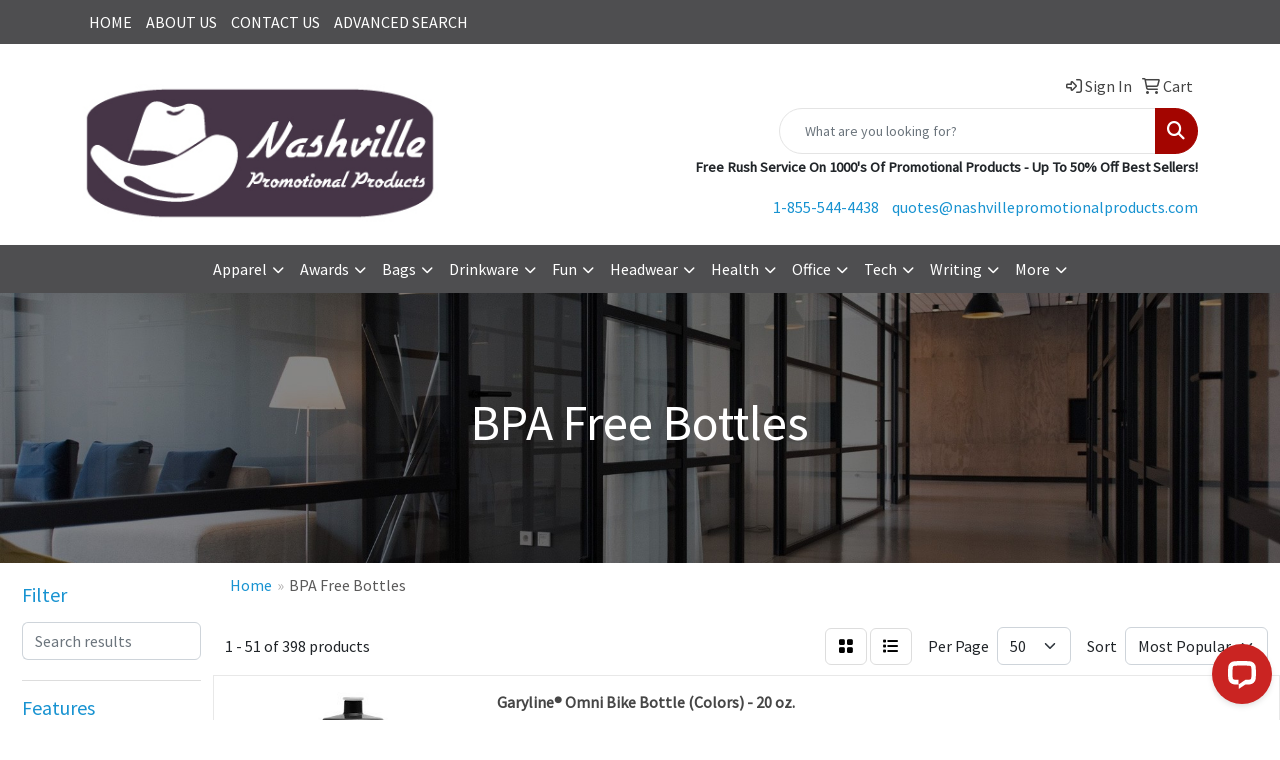

--- FILE ---
content_type: text/html
request_url: https://www.nashvillepromotionalproducts.com/ws/ws.dll/StartSrch?UID=222440289&WENavID=18198461
body_size: 23921
content:
<!DOCTYPE html>
<html lang="en"><head>
<meta charset="utf-8">
<meta http-equiv="X-UA-Compatible" content="IE=edge">
<meta name="viewport" content="width=device-width, initial-scale=1">
<!-- The above 3 meta tags *must* come first in the head; any other head content must come *after* these tags -->


<link href="/distsite/styles/8/css/bootstrap.min.css" rel="stylesheet" />
<link href="https://fonts.googleapis.com/css?family=Open+Sans:400,600|Oswald:400,600" rel="stylesheet">
<link href="/distsite/styles/8/css/owl.carousel.min.css" rel="stylesheet">
<link href="/distsite/styles/8/css/nouislider.css" rel="stylesheet">
<!--<link href="/distsite/styles/8/css/menu.css" rel="stylesheet"/>-->
<link href="/distsite/styles/8/css/flexslider.css" rel="stylesheet">
<link href="/distsite/styles/8/css/all.min.css" rel="stylesheet">
<link href="/distsite/styles/8/css/slick/slick.css" rel="stylesheet"/>
<link href="/distsite/styles/8/css/lightbox/lightbox.css" rel="stylesheet"  />
<link href="/distsite/styles/8/css/yamm.css" rel="stylesheet" />
<!-- Custom styles for this theme -->
<link href="/we/we.dll/StyleSheet?UN=222440289&Type=WETheme&TS=C45007.6727777778" rel="stylesheet">
<!-- Custom styles for this theme -->
<link href="/we/we.dll/StyleSheet?UN=222440289&Type=WETheme-PS&TS=C45007.6727777778" rel="stylesheet">


<!-- HTML5 shim and Respond.js for IE8 support of HTML5 elements and media queries -->
<!--[if lt IE 9]>
      <script src="https://oss.maxcdn.com/html5shiv/3.7.3/html5shiv.min.js"></script>
      <script src="https://oss.maxcdn.com/respond/1.4.2/respond.min.js"></script>
    <![endif]-->

</head>

<body style="background:#fff;">


  <!-- Slide-Out Menu -->
  <div id="filter-menu" class="filter-menu">
    <button id="close-menu" class="btn-close"></button>
    <div class="menu-content">
      
<aside class="filter-sidebar">



<div class="filter-section first">
	<h2>Filter</h2>
	 <div class="input-group mb-3">
	 <input type="text" style="border-right:0;" placeholder="Search results" class="form-control text-search-within-results" name="SearchWithinResults" value="" maxlength="100" onkeyup="HandleTextFilter(event);">
	  <label class="input-group-text" style="background-color:#fff;"><a  style="display:none;" href="javascript:void(0);" class="remove-filter" data-toggle="tooltip" title="Clear" onclick="ClearTextFilter();"><i class="far fa-times" aria-hidden="true"></i> <span class="fa-sr-only">x</span></a></label>
	</div>
</div>

<a href="javascript:void(0);" class="clear-filters"  style="display:none;" onclick="ClearDrillDown();">Clear all filters</a>

<div class="filter-section"  style="display:none;">
	<h2>Categories</h2>

	<div class="filter-list">

	 

		<!-- wrapper for more filters -->
        <div class="show-filter">

		</div><!-- showfilters -->

	</div>

		<a href="#" class="show-more"  style="display:none;" >Show more</a>
</div>


<div class="filter-section" >
	<h2>Features</h2>

		<div class="filter-list">

	  		<div class="checkbox"><label><input class="filtercheckbox" type="checkbox" name="2|Bpa free" ><span> Bpa free (218)</span></label></div><div class="checkbox"><label><input class="filtercheckbox" type="checkbox" name="2|Drinkware" ><span> Drinkware (197)</span></label></div><div class="checkbox"><label><input class="filtercheckbox" type="checkbox" name="2|Cylindrical" ><span> Cylindrical (161)</span></label></div><div class="checkbox"><label><input class="filtercheckbox" type="checkbox" name="2|Bottle" ><span> Bottle (150)</span></label></div><div class="checkbox"><label><input class="filtercheckbox" type="checkbox" name="2|Water bottle" ><span> Water bottle (126)</span></label></div><div class="checkbox"><label><input class="filtercheckbox" type="checkbox" name="2|Beverage holder" ><span> Beverage holder (122)</span></label></div><div class="checkbox"><label><input class="filtercheckbox" type="checkbox" name="2|Transparent" ><span> Transparent (111)</span></label></div><div class="checkbox"><label><input class="filtercheckbox" type="checkbox" name="2|Assembled" ><span> Assembled (110)</span></label></div><div class="checkbox"><label><input class="filtercheckbox" type="checkbox" name="2|Wide mouth" ><span> Wide mouth (104)</span></label></div><div class="checkbox"><label><input class="filtercheckbox" type="checkbox" name="2|Eco friendly" ><span> Eco friendly (70)</span></label></div><div class="show-filter"><div class="checkbox"><label><input class="filtercheckbox" type="checkbox" name="2|Travel" ><span> Travel (69)</span></label></div><div class="checkbox"><label><input class="filtercheckbox" type="checkbox" name="2|Food safe plastic" ><span> Food safe plastic (62)</span></label></div><div class="checkbox"><label><input class="filtercheckbox" type="checkbox" name="2|Round" ><span> Round (59)</span></label></div><div class="checkbox"><label><input class="filtercheckbox" type="checkbox" name="2|Botle" ><span> Botle (56)</span></label></div><div class="checkbox"><label><input class="filtercheckbox" type="checkbox" name="2|Drinking bottle" ><span> Drinking bottle (55)</span></label></div><div class="checkbox"><label><input class="filtercheckbox" type="checkbox" name="2|2 tone" ><span> 2 tone (51)</span></label></div><div class="checkbox"><label><input class="filtercheckbox" type="checkbox" name="2|Pete plastic" ><span> Pete plastic (51)</span></label></div><div class="checkbox"><label><input class="filtercheckbox" type="checkbox" name="2|Dishwasher safe" ><span> Dishwasher safe (50)</span></label></div><div class="checkbox"><label><input class="filtercheckbox" type="checkbox" name="2|Stainless steel" ><span> Stainless steel (48)</span></label></div><div class="checkbox"><label><input class="filtercheckbox" type="checkbox" name="2|Plastic" ><span> Plastic (46)</span></label></div><div class="checkbox"><label><input class="filtercheckbox" type="checkbox" name="2|Drink" ><span> Drink (45)</span></label></div><div class="checkbox"><label><input class="filtercheckbox" type="checkbox" name="2|Sports" ><span> Sports (45)</span></label></div><div class="checkbox"><label><input class="filtercheckbox" type="checkbox" name="2|Reusable" ><span> Reusable (40)</span></label></div><div class="checkbox"><label><input class="filtercheckbox" type="checkbox" name="2|Rounded body" ><span> Rounded body (39)</span></label></div><div class="checkbox"><label><input class="filtercheckbox" type="checkbox" name="2|Tumbler" ><span> Tumbler (38)</span></label></div><div class="checkbox"><label><input class="filtercheckbox" type="checkbox" name="2|Contour grip neck" ><span> Contour grip neck (36)</span></label></div><div class="checkbox"><label><input class="filtercheckbox" type="checkbox" name="2|24 oz. Capacity" ><span> 24 oz. Capacity (35)</span></label></div><div class="checkbox"><label><input class="filtercheckbox" type="checkbox" name="2|Fda certified" ><span> Fda certified (34)</span></label></div><div class="checkbox"><label><input class="filtercheckbox" type="checkbox" name="2|Molded" ><span> Molded (34)</span></label></div><div class="checkbox"><label><input class="filtercheckbox" type="checkbox" name="2|Cold" ><span> Cold (32)</span></label></div><div class="checkbox"><label><input class="filtercheckbox" type="checkbox" name="2|Transparent poly-pure" ><span> Transparent poly-pure (30)</span></label></div><div class="checkbox"><label><input class="filtercheckbox" type="checkbox" name="2|Pete" ><span> Pete (29)</span></label></div><div class="checkbox"><label><input class="filtercheckbox" type="checkbox" name="2|Plastic bottle" ><span> Plastic bottle (29)</span></label></div><div class="checkbox"><label><input class="filtercheckbox" type="checkbox" name="2|Gym" ><span> Gym (28)</span></label></div><div class="checkbox"><label><input class="filtercheckbox" type="checkbox" name="2|Water jug" ><span> Water jug (28)</span></label></div><div class="checkbox"><label><input class="filtercheckbox" type="checkbox" name="2|Tritan" ><span> Tritan (26)</span></label></div><div class="checkbox"><label><input class="filtercheckbox" type="checkbox" name="2|Water" ><span> Water (26)</span></label></div><div class="checkbox"><label><input class="filtercheckbox" type="checkbox" name="2|20 oz. Capacity" ><span> 20 oz. Capacity (25)</span></label></div><div class="checkbox"><label><input class="filtercheckbox" type="checkbox" name="2|Bike" ><span> Bike (24)</span></label></div><div class="checkbox"><label><input class="filtercheckbox" type="checkbox" name="2|Heavy wall construction" ><span> Heavy wall construction (24)</span></label></div><div class="checkbox"><label><input class="filtercheckbox" type="checkbox" name="2|28 oz. Capacity" ><span> 28 oz. Capacity (23)</span></label></div><div class="checkbox"><label><input class="filtercheckbox" type="checkbox" name="2|Circle" ><span> Circle (23)</span></label></div><div class="checkbox"><label><input class="filtercheckbox" type="checkbox" name="2|Straight-wall" ><span> Straight-wall (23)</span></label></div><div class="checkbox"><label><input class="filtercheckbox" type="checkbox" name="2|Beverage" ><span> Beverage (22)</span></label></div><div class="checkbox"><label><input class="filtercheckbox" type="checkbox" name="2|Hydration" ><span> Hydration (21)</span></label></div><div class="checkbox"><label><input class="filtercheckbox" type="checkbox" name="2|Insulated" ><span> Insulated (21)</span></label></div><div class="checkbox"><label><input class="filtercheckbox" type="checkbox" name="2|Hot" ><span> Hot (20)</span></label></div><div class="checkbox"><label><input class="filtercheckbox" type="checkbox" name="2|Ergonomic finger grip" ><span> Ergonomic finger grip (19)</span></label></div><div class="checkbox"><label><input class="filtercheckbox" type="checkbox" name="2|Fitness" ><span> Fitness (19)</span></label></div><div class="checkbox"><label><input class="filtercheckbox" type="checkbox" name="2|Outdoors" ><span> Outdoors (18)</span></label></div></div>

			<!-- wrapper for more filters -->
			<div class="show-filter">

			</div><!-- showfilters -->
 		</div>
		<a href="#" class="show-more"  >Show more</a>


</div>


<div class="filter-section" >
	<h2>Colours</h2>

		<div class="filter-list">

		  	<div class="checkbox"><label><input class="filtercheckbox" type="checkbox" name="1|Black" ><span> Black (209)</span></label></div><div class="checkbox"><label><input class="filtercheckbox" type="checkbox" name="1|White" ><span> White (199)</span></label></div><div class="checkbox"><label><input class="filtercheckbox" type="checkbox" name="1|Red" ><span> Red (176)</span></label></div><div class="checkbox"><label><input class="filtercheckbox" type="checkbox" name="1|Clear" ><span> Clear (154)</span></label></div><div class="checkbox"><label><input class="filtercheckbox" type="checkbox" name="1|Smoke" ><span> Smoke (141)</span></label></div><div class="checkbox"><label><input class="filtercheckbox" type="checkbox" name="1|Translucent blue" ><span> Translucent blue (131)</span></label></div><div class="checkbox"><label><input class="filtercheckbox" type="checkbox" name="1|Translucent red" ><span> Translucent red (126)</span></label></div><div class="checkbox"><label><input class="filtercheckbox" type="checkbox" name="1|Translucent green" ><span> Translucent green (114)</span></label></div><div class="checkbox"><label><input class="filtercheckbox" type="checkbox" name="1|Green" ><span> Green (105)</span></label></div><div class="checkbox"><label><input class="filtercheckbox" type="checkbox" name="1|Royal blue" ><span> Royal blue (104)</span></label></div><div class="show-filter"><div class="checkbox"><label><input class="filtercheckbox" type="checkbox" name="1|Orange" ><span> Orange (100)</span></label></div><div class="checkbox"><label><input class="filtercheckbox" type="checkbox" name="1|Violet" ><span> Violet (86)</span></label></div><div class="checkbox"><label><input class="filtercheckbox" type="checkbox" name="1|Translucent violet" ><span> Translucent violet (84)</span></label></div><div class="checkbox"><label><input class="filtercheckbox" type="checkbox" name="1|Navy blue" ><span> Navy blue (83)</span></label></div><div class="checkbox"><label><input class="filtercheckbox" type="checkbox" name="1|Lime green" ><span> Lime green (73)</span></label></div><div class="checkbox"><label><input class="filtercheckbox" type="checkbox" name="1|Cyan" ><span> Cyan (64)</span></label></div><div class="checkbox"><label><input class="filtercheckbox" type="checkbox" name="1|Blue" ><span> Blue (61)</span></label></div><div class="checkbox"><label><input class="filtercheckbox" type="checkbox" name="1|Translucent orange" ><span> Translucent orange (59)</span></label></div><div class="checkbox"><label><input class="filtercheckbox" type="checkbox" name="1|Translucent hot pink" ><span> Translucent hot pink (45)</span></label></div><div class="checkbox"><label><input class="filtercheckbox" type="checkbox" name="1|Hot pink" ><span> Hot pink (44)</span></label></div><div class="checkbox"><label><input class="filtercheckbox" type="checkbox" name="1|Translucent teal" ><span> Translucent teal (35)</span></label></div><div class="checkbox"><label><input class="filtercheckbox" type="checkbox" name="1|Teal" ><span> Teal (33)</span></label></div><div class="checkbox"><label><input class="filtercheckbox" type="checkbox" name="1|Gray" ><span> Gray (31)</span></label></div><div class="checkbox"><label><input class="filtercheckbox" type="checkbox" name="1|Yellow" ><span> Yellow (31)</span></label></div><div class="checkbox"><label><input class="filtercheckbox" type="checkbox" name="1|Glacier blue" ><span> Glacier blue (28)</span></label></div><div class="checkbox"><label><input class="filtercheckbox" type="checkbox" name="1|Silver" ><span> Silver (27)</span></label></div><div class="checkbox"><label><input class="filtercheckbox" type="checkbox" name="1|Translucent yellow" ><span> Translucent yellow (22)</span></label></div><div class="checkbox"><label><input class="filtercheckbox" type="checkbox" name="1|Blackblue" ><span> Blackblue (21)</span></label></div><div class="checkbox"><label><input class="filtercheckbox" type="checkbox" name="1|Frost" ><span> Frost (19)</span></label></div><div class="checkbox"><label><input class="filtercheckbox" type="checkbox" name="1|Transparent blue" ><span> Transparent blue (18)</span></label></div><div class="checkbox"><label><input class="filtercheckbox" type="checkbox" name="1|Transparent red" ><span> Transparent red (18)</span></label></div><div class="checkbox"><label><input class="filtercheckbox" type="checkbox" name="1|Grayblack" ><span> Grayblack (14)</span></label></div><div class="checkbox"><label><input class="filtercheckbox" type="checkbox" name="1|Purple" ><span> Purple (14)</span></label></div><div class="checkbox"><label><input class="filtercheckbox" type="checkbox" name="1|Reflex blue" ><span> Reflex blue (14)</span></label></div><div class="checkbox"><label><input class="filtercheckbox" type="checkbox" name="1|Blackred" ><span> Blackred (13)</span></label></div><div class="checkbox"><label><input class="filtercheckbox" type="checkbox" name="1|Transparent green" ><span> Transparent green (13)</span></label></div><div class="checkbox"><label><input class="filtercheckbox" type="checkbox" name="1|Blackgreen" ><span> Blackgreen (12)</span></label></div><div class="checkbox"><label><input class="filtercheckbox" type="checkbox" name="1|Dark green" ><span> Dark green (12)</span></label></div><div class="checkbox"><label><input class="filtercheckbox" type="checkbox" name="1|Grayblue" ><span> Grayblue (11)</span></label></div><div class="checkbox"><label><input class="filtercheckbox" type="checkbox" name="1|Metallic blue" ><span> Metallic blue (11)</span></label></div><div class="checkbox"><label><input class="filtercheckbox" type="checkbox" name="1|Translucent fuchsia" ><span> Translucent fuchsia (11)</span></label></div><div class="checkbox"><label><input class="filtercheckbox" type="checkbox" name="1|Transparent violet purple" ><span> Transparent violet purple (10)</span></label></div><div class="checkbox"><label><input class="filtercheckbox" type="checkbox" name="1|Light blue" ><span> Light blue (9)</span></label></div><div class="checkbox"><label><input class="filtercheckbox" type="checkbox" name="1|Lilac" ><span> Lilac (9)</span></label></div><div class="checkbox"><label><input class="filtercheckbox" type="checkbox" name="1|Metallic red" ><span> Metallic red (9)</span></label></div><div class="checkbox"><label><input class="filtercheckbox" type="checkbox" name="1|Pastel yellow" ><span> Pastel yellow (9)</span></label></div><div class="checkbox"><label><input class="filtercheckbox" type="checkbox" name="1|Smoke gray" ><span> Smoke gray (9)</span></label></div><div class="checkbox"><label><input class="filtercheckbox" type="checkbox" name="1|Translucent smoke" ><span> Translucent smoke (9)</span></label></div><div class="checkbox"><label><input class="filtercheckbox" type="checkbox" name="1|Translucent pink" ><span> Translucent pink (8)</span></label></div><div class="checkbox"><label><input class="filtercheckbox" type="checkbox" name="1|Transparent orange" ><span> Transparent orange (8)</span></label></div></div>


			<!-- wrapper for more filters -->
			<div class="show-filter">

			</div><!-- showfilters -->

		  </div>

		<a href="#" class="show-more"  >Show more</a>
</div>


<div class="filter-section"  style="display:none;" >
	<h2>Price Range</h2>
	<div class="filter-price-wrap">
		<div class="filter-price-inner">
			<div class="input-group">
				<span class="input-group-text input-group-text-white">$</span>
				<input type="text" class="form-control form-control-sm filter-min-prices" name="min-prices" value="" placeholder="Min" onkeyup="HandlePriceFilter(event);">
			</div>
			<div class="input-group">
				<span class="input-group-text input-group-text-white">$</span>
				<input type="text" class="form-control form-control-sm filter-max-prices" name="max-prices" value="" placeholder="Max" onkeyup="HandlePriceFilter(event);">
			</div>
		</div>
		<a href="javascript:void(0)" onclick="SetPriceFilter();" ><i class="fa-solid fa-chevron-right"></i></a>
	</div>
</div>

<div class="filter-section"   >
	<h2>Quantity</h2>
	<div class="filter-price-wrap mb-2">
		<input type="text" class="form-control form-control-sm filter-quantity" value="" placeholder="Qty" onkeyup="HandleQuantityFilter(event);">
		<a href="javascript:void(0)" onclick="SetQuantityFilter();"><i class="fa-solid fa-chevron-right"></i></a>
	</div>
</div>




	</aside>

    </div>
</div>




	<div class="container-fluid">
		<div class="row">

			<div class="col-md-3 col-lg-2">
        <div class="d-none d-md-block">
          <div id="desktop-filter">
            
<aside class="filter-sidebar">



<div class="filter-section first">
	<h2>Filter</h2>
	 <div class="input-group mb-3">
	 <input type="text" style="border-right:0;" placeholder="Search results" class="form-control text-search-within-results" name="SearchWithinResults" value="" maxlength="100" onkeyup="HandleTextFilter(event);">
	  <label class="input-group-text" style="background-color:#fff;"><a  style="display:none;" href="javascript:void(0);" class="remove-filter" data-toggle="tooltip" title="Clear" onclick="ClearTextFilter();"><i class="far fa-times" aria-hidden="true"></i> <span class="fa-sr-only">x</span></a></label>
	</div>
</div>

<a href="javascript:void(0);" class="clear-filters"  style="display:none;" onclick="ClearDrillDown();">Clear all filters</a>

<div class="filter-section"  style="display:none;">
	<h2>Categories</h2>

	<div class="filter-list">

	 

		<!-- wrapper for more filters -->
        <div class="show-filter">

		</div><!-- showfilters -->

	</div>

		<a href="#" class="show-more"  style="display:none;" >Show more</a>
</div>


<div class="filter-section" >
	<h2>Features</h2>

		<div class="filter-list">

	  		<div class="checkbox"><label><input class="filtercheckbox" type="checkbox" name="2|Bpa free" ><span> Bpa free (218)</span></label></div><div class="checkbox"><label><input class="filtercheckbox" type="checkbox" name="2|Drinkware" ><span> Drinkware (197)</span></label></div><div class="checkbox"><label><input class="filtercheckbox" type="checkbox" name="2|Cylindrical" ><span> Cylindrical (161)</span></label></div><div class="checkbox"><label><input class="filtercheckbox" type="checkbox" name="2|Bottle" ><span> Bottle (150)</span></label></div><div class="checkbox"><label><input class="filtercheckbox" type="checkbox" name="2|Water bottle" ><span> Water bottle (126)</span></label></div><div class="checkbox"><label><input class="filtercheckbox" type="checkbox" name="2|Beverage holder" ><span> Beverage holder (122)</span></label></div><div class="checkbox"><label><input class="filtercheckbox" type="checkbox" name="2|Transparent" ><span> Transparent (111)</span></label></div><div class="checkbox"><label><input class="filtercheckbox" type="checkbox" name="2|Assembled" ><span> Assembled (110)</span></label></div><div class="checkbox"><label><input class="filtercheckbox" type="checkbox" name="2|Wide mouth" ><span> Wide mouth (104)</span></label></div><div class="checkbox"><label><input class="filtercheckbox" type="checkbox" name="2|Eco friendly" ><span> Eco friendly (70)</span></label></div><div class="show-filter"><div class="checkbox"><label><input class="filtercheckbox" type="checkbox" name="2|Travel" ><span> Travel (69)</span></label></div><div class="checkbox"><label><input class="filtercheckbox" type="checkbox" name="2|Food safe plastic" ><span> Food safe plastic (62)</span></label></div><div class="checkbox"><label><input class="filtercheckbox" type="checkbox" name="2|Round" ><span> Round (59)</span></label></div><div class="checkbox"><label><input class="filtercheckbox" type="checkbox" name="2|Botle" ><span> Botle (56)</span></label></div><div class="checkbox"><label><input class="filtercheckbox" type="checkbox" name="2|Drinking bottle" ><span> Drinking bottle (55)</span></label></div><div class="checkbox"><label><input class="filtercheckbox" type="checkbox" name="2|2 tone" ><span> 2 tone (51)</span></label></div><div class="checkbox"><label><input class="filtercheckbox" type="checkbox" name="2|Pete plastic" ><span> Pete plastic (51)</span></label></div><div class="checkbox"><label><input class="filtercheckbox" type="checkbox" name="2|Dishwasher safe" ><span> Dishwasher safe (50)</span></label></div><div class="checkbox"><label><input class="filtercheckbox" type="checkbox" name="2|Stainless steel" ><span> Stainless steel (48)</span></label></div><div class="checkbox"><label><input class="filtercheckbox" type="checkbox" name="2|Plastic" ><span> Plastic (46)</span></label></div><div class="checkbox"><label><input class="filtercheckbox" type="checkbox" name="2|Drink" ><span> Drink (45)</span></label></div><div class="checkbox"><label><input class="filtercheckbox" type="checkbox" name="2|Sports" ><span> Sports (45)</span></label></div><div class="checkbox"><label><input class="filtercheckbox" type="checkbox" name="2|Reusable" ><span> Reusable (40)</span></label></div><div class="checkbox"><label><input class="filtercheckbox" type="checkbox" name="2|Rounded body" ><span> Rounded body (39)</span></label></div><div class="checkbox"><label><input class="filtercheckbox" type="checkbox" name="2|Tumbler" ><span> Tumbler (38)</span></label></div><div class="checkbox"><label><input class="filtercheckbox" type="checkbox" name="2|Contour grip neck" ><span> Contour grip neck (36)</span></label></div><div class="checkbox"><label><input class="filtercheckbox" type="checkbox" name="2|24 oz. Capacity" ><span> 24 oz. Capacity (35)</span></label></div><div class="checkbox"><label><input class="filtercheckbox" type="checkbox" name="2|Fda certified" ><span> Fda certified (34)</span></label></div><div class="checkbox"><label><input class="filtercheckbox" type="checkbox" name="2|Molded" ><span> Molded (34)</span></label></div><div class="checkbox"><label><input class="filtercheckbox" type="checkbox" name="2|Cold" ><span> Cold (32)</span></label></div><div class="checkbox"><label><input class="filtercheckbox" type="checkbox" name="2|Transparent poly-pure" ><span> Transparent poly-pure (30)</span></label></div><div class="checkbox"><label><input class="filtercheckbox" type="checkbox" name="2|Pete" ><span> Pete (29)</span></label></div><div class="checkbox"><label><input class="filtercheckbox" type="checkbox" name="2|Plastic bottle" ><span> Plastic bottle (29)</span></label></div><div class="checkbox"><label><input class="filtercheckbox" type="checkbox" name="2|Gym" ><span> Gym (28)</span></label></div><div class="checkbox"><label><input class="filtercheckbox" type="checkbox" name="2|Water jug" ><span> Water jug (28)</span></label></div><div class="checkbox"><label><input class="filtercheckbox" type="checkbox" name="2|Tritan" ><span> Tritan (26)</span></label></div><div class="checkbox"><label><input class="filtercheckbox" type="checkbox" name="2|Water" ><span> Water (26)</span></label></div><div class="checkbox"><label><input class="filtercheckbox" type="checkbox" name="2|20 oz. Capacity" ><span> 20 oz. Capacity (25)</span></label></div><div class="checkbox"><label><input class="filtercheckbox" type="checkbox" name="2|Bike" ><span> Bike (24)</span></label></div><div class="checkbox"><label><input class="filtercheckbox" type="checkbox" name="2|Heavy wall construction" ><span> Heavy wall construction (24)</span></label></div><div class="checkbox"><label><input class="filtercheckbox" type="checkbox" name="2|28 oz. Capacity" ><span> 28 oz. Capacity (23)</span></label></div><div class="checkbox"><label><input class="filtercheckbox" type="checkbox" name="2|Circle" ><span> Circle (23)</span></label></div><div class="checkbox"><label><input class="filtercheckbox" type="checkbox" name="2|Straight-wall" ><span> Straight-wall (23)</span></label></div><div class="checkbox"><label><input class="filtercheckbox" type="checkbox" name="2|Beverage" ><span> Beverage (22)</span></label></div><div class="checkbox"><label><input class="filtercheckbox" type="checkbox" name="2|Hydration" ><span> Hydration (21)</span></label></div><div class="checkbox"><label><input class="filtercheckbox" type="checkbox" name="2|Insulated" ><span> Insulated (21)</span></label></div><div class="checkbox"><label><input class="filtercheckbox" type="checkbox" name="2|Hot" ><span> Hot (20)</span></label></div><div class="checkbox"><label><input class="filtercheckbox" type="checkbox" name="2|Ergonomic finger grip" ><span> Ergonomic finger grip (19)</span></label></div><div class="checkbox"><label><input class="filtercheckbox" type="checkbox" name="2|Fitness" ><span> Fitness (19)</span></label></div><div class="checkbox"><label><input class="filtercheckbox" type="checkbox" name="2|Outdoors" ><span> Outdoors (18)</span></label></div></div>

			<!-- wrapper for more filters -->
			<div class="show-filter">

			</div><!-- showfilters -->
 		</div>
		<a href="#" class="show-more"  >Show more</a>


</div>


<div class="filter-section" >
	<h2>Colours</h2>

		<div class="filter-list">

		  	<div class="checkbox"><label><input class="filtercheckbox" type="checkbox" name="1|Black" ><span> Black (209)</span></label></div><div class="checkbox"><label><input class="filtercheckbox" type="checkbox" name="1|White" ><span> White (199)</span></label></div><div class="checkbox"><label><input class="filtercheckbox" type="checkbox" name="1|Red" ><span> Red (176)</span></label></div><div class="checkbox"><label><input class="filtercheckbox" type="checkbox" name="1|Clear" ><span> Clear (154)</span></label></div><div class="checkbox"><label><input class="filtercheckbox" type="checkbox" name="1|Smoke" ><span> Smoke (141)</span></label></div><div class="checkbox"><label><input class="filtercheckbox" type="checkbox" name="1|Translucent blue" ><span> Translucent blue (131)</span></label></div><div class="checkbox"><label><input class="filtercheckbox" type="checkbox" name="1|Translucent red" ><span> Translucent red (126)</span></label></div><div class="checkbox"><label><input class="filtercheckbox" type="checkbox" name="1|Translucent green" ><span> Translucent green (114)</span></label></div><div class="checkbox"><label><input class="filtercheckbox" type="checkbox" name="1|Green" ><span> Green (105)</span></label></div><div class="checkbox"><label><input class="filtercheckbox" type="checkbox" name="1|Royal blue" ><span> Royal blue (104)</span></label></div><div class="show-filter"><div class="checkbox"><label><input class="filtercheckbox" type="checkbox" name="1|Orange" ><span> Orange (100)</span></label></div><div class="checkbox"><label><input class="filtercheckbox" type="checkbox" name="1|Violet" ><span> Violet (86)</span></label></div><div class="checkbox"><label><input class="filtercheckbox" type="checkbox" name="1|Translucent violet" ><span> Translucent violet (84)</span></label></div><div class="checkbox"><label><input class="filtercheckbox" type="checkbox" name="1|Navy blue" ><span> Navy blue (83)</span></label></div><div class="checkbox"><label><input class="filtercheckbox" type="checkbox" name="1|Lime green" ><span> Lime green (73)</span></label></div><div class="checkbox"><label><input class="filtercheckbox" type="checkbox" name="1|Cyan" ><span> Cyan (64)</span></label></div><div class="checkbox"><label><input class="filtercheckbox" type="checkbox" name="1|Blue" ><span> Blue (61)</span></label></div><div class="checkbox"><label><input class="filtercheckbox" type="checkbox" name="1|Translucent orange" ><span> Translucent orange (59)</span></label></div><div class="checkbox"><label><input class="filtercheckbox" type="checkbox" name="1|Translucent hot pink" ><span> Translucent hot pink (45)</span></label></div><div class="checkbox"><label><input class="filtercheckbox" type="checkbox" name="1|Hot pink" ><span> Hot pink (44)</span></label></div><div class="checkbox"><label><input class="filtercheckbox" type="checkbox" name="1|Translucent teal" ><span> Translucent teal (35)</span></label></div><div class="checkbox"><label><input class="filtercheckbox" type="checkbox" name="1|Teal" ><span> Teal (33)</span></label></div><div class="checkbox"><label><input class="filtercheckbox" type="checkbox" name="1|Gray" ><span> Gray (31)</span></label></div><div class="checkbox"><label><input class="filtercheckbox" type="checkbox" name="1|Yellow" ><span> Yellow (31)</span></label></div><div class="checkbox"><label><input class="filtercheckbox" type="checkbox" name="1|Glacier blue" ><span> Glacier blue (28)</span></label></div><div class="checkbox"><label><input class="filtercheckbox" type="checkbox" name="1|Silver" ><span> Silver (27)</span></label></div><div class="checkbox"><label><input class="filtercheckbox" type="checkbox" name="1|Translucent yellow" ><span> Translucent yellow (22)</span></label></div><div class="checkbox"><label><input class="filtercheckbox" type="checkbox" name="1|Blackblue" ><span> Blackblue (21)</span></label></div><div class="checkbox"><label><input class="filtercheckbox" type="checkbox" name="1|Frost" ><span> Frost (19)</span></label></div><div class="checkbox"><label><input class="filtercheckbox" type="checkbox" name="1|Transparent blue" ><span> Transparent blue (18)</span></label></div><div class="checkbox"><label><input class="filtercheckbox" type="checkbox" name="1|Transparent red" ><span> Transparent red (18)</span></label></div><div class="checkbox"><label><input class="filtercheckbox" type="checkbox" name="1|Grayblack" ><span> Grayblack (14)</span></label></div><div class="checkbox"><label><input class="filtercheckbox" type="checkbox" name="1|Purple" ><span> Purple (14)</span></label></div><div class="checkbox"><label><input class="filtercheckbox" type="checkbox" name="1|Reflex blue" ><span> Reflex blue (14)</span></label></div><div class="checkbox"><label><input class="filtercheckbox" type="checkbox" name="1|Blackred" ><span> Blackred (13)</span></label></div><div class="checkbox"><label><input class="filtercheckbox" type="checkbox" name="1|Transparent green" ><span> Transparent green (13)</span></label></div><div class="checkbox"><label><input class="filtercheckbox" type="checkbox" name="1|Blackgreen" ><span> Blackgreen (12)</span></label></div><div class="checkbox"><label><input class="filtercheckbox" type="checkbox" name="1|Dark green" ><span> Dark green (12)</span></label></div><div class="checkbox"><label><input class="filtercheckbox" type="checkbox" name="1|Grayblue" ><span> Grayblue (11)</span></label></div><div class="checkbox"><label><input class="filtercheckbox" type="checkbox" name="1|Metallic blue" ><span> Metallic blue (11)</span></label></div><div class="checkbox"><label><input class="filtercheckbox" type="checkbox" name="1|Translucent fuchsia" ><span> Translucent fuchsia (11)</span></label></div><div class="checkbox"><label><input class="filtercheckbox" type="checkbox" name="1|Transparent violet purple" ><span> Transparent violet purple (10)</span></label></div><div class="checkbox"><label><input class="filtercheckbox" type="checkbox" name="1|Light blue" ><span> Light blue (9)</span></label></div><div class="checkbox"><label><input class="filtercheckbox" type="checkbox" name="1|Lilac" ><span> Lilac (9)</span></label></div><div class="checkbox"><label><input class="filtercheckbox" type="checkbox" name="1|Metallic red" ><span> Metallic red (9)</span></label></div><div class="checkbox"><label><input class="filtercheckbox" type="checkbox" name="1|Pastel yellow" ><span> Pastel yellow (9)</span></label></div><div class="checkbox"><label><input class="filtercheckbox" type="checkbox" name="1|Smoke gray" ><span> Smoke gray (9)</span></label></div><div class="checkbox"><label><input class="filtercheckbox" type="checkbox" name="1|Translucent smoke" ><span> Translucent smoke (9)</span></label></div><div class="checkbox"><label><input class="filtercheckbox" type="checkbox" name="1|Translucent pink" ><span> Translucent pink (8)</span></label></div><div class="checkbox"><label><input class="filtercheckbox" type="checkbox" name="1|Transparent orange" ><span> Transparent orange (8)</span></label></div></div>


			<!-- wrapper for more filters -->
			<div class="show-filter">

			</div><!-- showfilters -->

		  </div>

		<a href="#" class="show-more"  >Show more</a>
</div>


<div class="filter-section"  style="display:none;" >
	<h2>Price Range</h2>
	<div class="filter-price-wrap">
		<div class="filter-price-inner">
			<div class="input-group">
				<span class="input-group-text input-group-text-white">$</span>
				<input type="text" class="form-control form-control-sm filter-min-prices" name="min-prices" value="" placeholder="Min" onkeyup="HandlePriceFilter(event);">
			</div>
			<div class="input-group">
				<span class="input-group-text input-group-text-white">$</span>
				<input type="text" class="form-control form-control-sm filter-max-prices" name="max-prices" value="" placeholder="Max" onkeyup="HandlePriceFilter(event);">
			</div>
		</div>
		<a href="javascript:void(0)" onclick="SetPriceFilter();" ><i class="fa-solid fa-chevron-right"></i></a>
	</div>
</div>

<div class="filter-section"   >
	<h2>Quantity</h2>
	<div class="filter-price-wrap mb-2">
		<input type="text" class="form-control form-control-sm filter-quantity" value="" placeholder="Qty" onkeyup="HandleQuantityFilter(event);">
		<a href="javascript:void(0)" onclick="SetQuantityFilter();"><i class="fa-solid fa-chevron-right"></i></a>
	</div>
</div>




	</aside>

          </div>
        </div>
			</div>

			<div class="col-md-9 col-lg-10">
				

				<ol class="breadcrumb"  >
              		<li><a href="https://www.nashvillepromotionalproducts.com" target="_top">Home</a></li>
             	 	<li class="active">BPA Free Bottles</li>
            	</ol>




				<div id="product-list-controls">

				
						<div class="d-flex align-items-center justify-content-between">
							<div class="d-none d-md-block me-3">
								1 - 51 of  398 <span class="d-none d-lg-inline">products</span>
							</div>
					  
						  <!-- Right Aligned Controls -->
						  <div class="product-controls-right d-flex align-items-center">
       
              <button id="show-filter-button" class="btn btn-control d-block d-md-none"><i class="fa-solid fa-filter" aria-hidden="true"></i></button>

							
							<span class="me-3">
								<a href="/ws/ws.dll/StartSrch?UID=222440289&WENavID=18198461&View=T&ST=26013118512659149056902087" class="btn btn-control grid" title="Change to Grid View"><i class="fa-solid fa-grid-2" aria-hidden="true"></i>  <span class="fa-sr-only">Grid</span></a>
								<a href="/ws/ws.dll/StartSrch?UID=222440289&WENavID=18198461&View=L&ST=26013118512659149056902087" class="btn btn-control" title="Change to List View"><i class="fa-solid fa-list"></i> <span class="fa-sr-only">List</span></a>
							</span>
							
					  
							<!-- Number of Items Per Page -->
							<div class="me-2 d-none d-lg-block">
								<label>Per Page</label>
							</div>
							<div class="me-3 d-none d-md-block">
								<select class="form-select notranslate" onchange="GoToNewURL(this);" aria-label="Items per page">
									<option value="/ws/ws.dll/StartSrch?UID=222440289&WENavID=18198461&ST=26013118512659149056902087&PPP=10" >10</option><option value="/ws/ws.dll/StartSrch?UID=222440289&WENavID=18198461&ST=26013118512659149056902087&PPP=25" >25</option><option value="/ws/ws.dll/StartSrch?UID=222440289&WENavID=18198461&ST=26013118512659149056902087&PPP=50" selected>50</option><option value="/ws/ws.dll/StartSrch?UID=222440289&WENavID=18198461&ST=26013118512659149056902087&PPP=100" >100</option><option value="/ws/ws.dll/StartSrch?UID=222440289&WENavID=18198461&ST=26013118512659149056902087&PPP=250" >250</option>
								
								</select>
							</div>
					  
							<!-- Sort By -->
							<div class="d-none d-lg-block me-2">
								<label>Sort</label>
							</div>
							<div>
								<select class="form-select" onchange="GoToNewURL(this);">
									<option value="/ws/ws.dll/StartSrch?UID=222440289&WENavID=18198461&Sort=0">Best Match</option><option value="/ws/ws.dll/StartSrch?UID=222440289&WENavID=18198461&Sort=3" selected>Most Popular</option>
								 </select>
							</div>
						  </div>
						</div>

			  </div>

				<!-- Product Results List -->
				<a name="0" href="#" alt="Item 0"></a>
<div class="row pr-list-item">
			<div class="col-sm-3 col-5">
				<a href="https://www.nashvillepromotionalproducts.com/p/VHFZB-OSFRQ/garyline-omni-bike-bottle-colors-20-oz." target="_parent"><img class="img-responsive" src="/ws/ws.dll/QPic?SN=57550&P=576717870&I=0&PX=300" alt="Garyline® Omni Bike Bottle (Colors) - 20 oz."></a>
			</div>
			<div class="col-sm-9 col-7">
				<a href="https://www.nashvillepromotionalproducts.com/p/VHFZB-OSFRQ/garyline-omni-bike-bottle-colors-20-oz." target="_parent" alt="Garyline® Omni Bike Bottle (Colors) - 20 oz.">
				<p class="pr-name">Garyline® Omni Bike Bottle (Colors) - 20 oz.</p>
				<div class="pr-meta-row">
					<div class="product-reviews"  style="display:none;">
						<div class="rating-stars">
						<i class="fa-solid fa-star-sharp active" aria-hidden="true"></i><i class="fa-solid fa-star-sharp active" aria-hidden="true"></i><i class="fa-solid fa-star-sharp active" aria-hidden="true"></i><i class="fa-solid fa-star-sharp active" aria-hidden="true"></i><i class="fa-solid fa-star-sharp active" aria-hidden="true"></i>
						</div>
						<span class="rating-count">(1)</span>
					</div>
					
				</div>
				<p class="pr-number"><span class="notranslate">Item #VHFZB-OSFRQ</span></p>
				<p class="pr-description">This 20 oz. bike/sport bottle features a convenient push-pull cap and a slim design that fits standard bike cages. It?s perfect for on-the-go hydration during rides, workouts, or everyday activitie...</p>
				<p class="pr-price"  style="display:none;"></p>
				</a>
	</div>
</div>
<a name="1" href="#" alt="Item 1"></a>
<div class="row pr-list-item">
			<div class="col-sm-3 col-5">
				<a href="https://www.nashvillepromotionalproducts.com/p/ILZFJ-PGEQC/hydro-flask-standard-mouth-21-oz-bottle-with-flex-cap" target="_parent"><img class="img-responsive" src="/ws/ws.dll/QPic?SN=52344&P=336963218&I=0&PX=300" alt="Hydro Flask® Standard Mouth 21 oz Bottle with Flex Cap"></a>
			</div>
			<div class="col-sm-9 col-7">
				<a href="https://www.nashvillepromotionalproducts.com/p/ILZFJ-PGEQC/hydro-flask-standard-mouth-21-oz-bottle-with-flex-cap" target="_parent" alt="Hydro Flask® Standard Mouth 21 oz Bottle with Flex Cap">
				<p class="pr-name">Hydro Flask® Standard Mouth 21 oz Bottle with Flex Cap</p>
				<div class="pr-meta-row">
					<div class="product-reviews"  style="display:none;">
						<div class="rating-stars">
						<i class="fa-solid fa-star-sharp" aria-hidden="true"></i><i class="fa-solid fa-star-sharp" aria-hidden="true"></i><i class="fa-solid fa-star-sharp" aria-hidden="true"></i><i class="fa-solid fa-star-sharp" aria-hidden="true"></i><i class="fa-solid fa-star-sharp" aria-hidden="true"></i>
						</div>
						<span class="rating-count">(0)</span>
					</div>
					
				</div>
				<p class="pr-number"><span class="notranslate">Item #ILZFJ-PGEQC</span></p>
				<p class="pr-description">Your perfect travel companion. Keep life moving with the Hydro Flask® Standard Mouth With Flex Cap 21oz. It stashes easily into a small shoulder bag, your pack's side pocket, or your car cup holder...</p>
				<p class="pr-price"  style="display:none;"></p>
				</a>
	</div>
</div>
<a name="2" href="#" alt="Item 2"></a>
<div class="row pr-list-item">
			<div class="col-sm-3 col-5">
				<a href="https://www.nashvillepromotionalproducts.com/p/WMFFF-SYIAO/waterh-32-oz-smart-water-bottle" target="_parent"><img class="img-responsive" src="/ws/ws.dll/QPic?SN=57040&P=518652814&I=0&PX=300" alt="WaterH 32 oz Smart Water Bottle"></a>
			</div>
			<div class="col-sm-9 col-7">
				<a href="https://www.nashvillepromotionalproducts.com/p/WMFFF-SYIAO/waterh-32-oz-smart-water-bottle" target="_parent" alt="WaterH 32 oz Smart Water Bottle">
				<p class="pr-name">WaterH 32 oz Smart Water Bottle</p>
				<div class="pr-meta-row">
					<div class="product-reviews"  style="display:none;">
						<div class="rating-stars">
						<i class="fa-solid fa-star-sharp" aria-hidden="true"></i><i class="fa-solid fa-star-sharp" aria-hidden="true"></i><i class="fa-solid fa-star-sharp" aria-hidden="true"></i><i class="fa-solid fa-star-sharp" aria-hidden="true"></i><i class="fa-solid fa-star-sharp" aria-hidden="true"></i>
						</div>
						<span class="rating-count">(0)</span>
					</div>
					
				</div>
				<p class="pr-number"><span class="notranslate">Item #WMFFF-SYIAO</span></p>
				<p class="pr-description">Boost32 Smart Water Bottle – a 32-ounce hydration tracker that keeps up with your lifestyle. This Bluetooth water bottle syncs with the WaterH app for real-time tracking, while its LED glow ring an...</p>
				<p class="pr-price"  style="display:none;"></p>
				</a>
	</div>
</div>
<a name="3" href="#" alt="Item 3"></a>
<div class="row pr-list-item">
			<div class="col-sm-3 col-5">
				<a href="https://www.nashvillepromotionalproducts.com/p/NGZZG-JKOKH/flex-foldable-16-oz-water-bottle-with-carabiner" target="_parent"><img class="img-responsive" src="/ws/ws.dll/QPic?SN=60462&P=554298275&I=0&PX=300" alt="Flex Foldable 16 oz Water Bottle with Carabiner"></a>
			</div>
			<div class="col-sm-9 col-7">
				<a href="https://www.nashvillepromotionalproducts.com/p/NGZZG-JKOKH/flex-foldable-16-oz-water-bottle-with-carabiner" target="_parent" alt="Flex Foldable 16 oz Water Bottle with Carabiner">
				<p class="pr-name">Flex Foldable 16 oz Water Bottle with Carabiner</p>
				<div class="pr-meta-row">
					<div class="product-reviews"  style="display:none;">
						<div class="rating-stars">
						<i class="fa-solid fa-star-sharp active" aria-hidden="true"></i><i class="fa-solid fa-star-sharp active" aria-hidden="true"></i><i class="fa-solid fa-star-sharp active" aria-hidden="true"></i><i class="fa-solid fa-star-sharp active" aria-hidden="true"></i><i class="fa-solid fa-star-sharp" aria-hidden="true"></i>
						</div>
						<span class="rating-count">(4)</span>
					</div>
					
				</div>
				<p class="pr-number"><span class="notranslate">Item #NGZZG-JKOKH</span></p>
				<p class="pr-description">Flex Foldable 16 oz Water Bottle with Carabiner is made from PE+PA(Nylon)+PET and is BPA free and FDA certified. Easy to use pull open top. Can be rolled, folded or flattened when empty and can be ...</p>
				<p class="pr-price"  style="display:none;"></p>
				</a>
	</div>
</div>
<a name="4" href="#" alt="Item 4"></a>
<div class="row pr-list-item">
			<div class="col-sm-3 col-5">
				<a href="https://www.nashvillepromotionalproducts.com/p/PMEFD-OQFRK/camelbak-eddy-20oz-bottle-tritant-renew" target="_parent"><img class="img-responsive" src="/ws/ws.dll/QPic?SN=52344&P=716682712&I=0&PX=300" alt="CamelBak Eddy+ 20oz Bottle TritanT Renew"></a>
			</div>
			<div class="col-sm-9 col-7">
				<a href="https://www.nashvillepromotionalproducts.com/p/PMEFD-OQFRK/camelbak-eddy-20oz-bottle-tritant-renew" target="_parent" alt="CamelBak Eddy+ 20oz Bottle TritanT Renew">
				<p class="pr-name">CamelBak Eddy+ 20oz Bottle TritanT Renew</p>
				<div class="pr-meta-row">
					<div class="product-reviews"  style="display:none;">
						<div class="rating-stars">
						<i class="fa-solid fa-star-sharp" aria-hidden="true"></i><i class="fa-solid fa-star-sharp" aria-hidden="true"></i><i class="fa-solid fa-star-sharp" aria-hidden="true"></i><i class="fa-solid fa-star-sharp" aria-hidden="true"></i><i class="fa-solid fa-star-sharp" aria-hidden="true"></i>
						</div>
						<span class="rating-count">(0)</span>
					</div>
					
				</div>
				<p class="pr-number"><span class="notranslate">Item #PMEFD-OQFRK</span></p>
				<p class="pr-description">The CamelBak® eddy®+ water bottle is made from Eastman Tritan™ RENEW, a durable and sustainable material. The bottle is shatter-, stain- and odor-resistant, and its wide mouth makes it easy to fill...</p>
				<p class="pr-price"  style="display:none;"></p>
				</a>
	</div>
</div>
<a name="5" href="#" alt="Item 5"></a>
<div class="row pr-list-item">
			<div class="col-sm-3 col-5">
				<a href="https://www.nashvillepromotionalproducts.com/p/UMAFD-SRLTW/breakaway-26-oz-rpet-sports-bottle-with-flip-top-spout" target="_parent"><img class="img-responsive" src="/ws/ws.dll/QPic?SN=60462&P=988532312&I=0&PX=300" alt="Breakaway 26 oz RPET Sports Bottle with Flip-Top Spout"></a>
			</div>
			<div class="col-sm-9 col-7">
				<a href="https://www.nashvillepromotionalproducts.com/p/UMAFD-SRLTW/breakaway-26-oz-rpet-sports-bottle-with-flip-top-spout" target="_parent" alt="Breakaway 26 oz RPET Sports Bottle with Flip-Top Spout">
				<p class="pr-name">Breakaway 26 oz RPET Sports Bottle with Flip-Top Spout</p>
				<div class="pr-meta-row">
					<div class="product-reviews"  style="display:none;">
						<div class="rating-stars">
						<i class="fa-solid fa-star-sharp" aria-hidden="true"></i><i class="fa-solid fa-star-sharp" aria-hidden="true"></i><i class="fa-solid fa-star-sharp" aria-hidden="true"></i><i class="fa-solid fa-star-sharp" aria-hidden="true"></i><i class="fa-solid fa-star-sharp" aria-hidden="true"></i>
						</div>
						<span class="rating-count">(0)</span>
					</div>
					
				</div>
				<p class="pr-number"><span class="notranslate">Item #UMAFD-SRLTW</span></p>
				<p class="pr-description">Stay refreshed with the 26 oz Breakaway Sports Bottle, made from eco-friendly recycled RPET plastic. Designed with a flip-top spout for easy one-handed sipping and a ribbed bottom for added grip. T...</p>
				<p class="pr-price"  style="display:none;"></p>
				</a>
	</div>
</div>
<a name="6" href="#" alt="Item 6"></a>
<div class="row pr-list-item">
			<div class="col-sm-3 col-5">
				<a href="https://www.nashvillepromotionalproducts.com/p/GNXGD-OHPGK/senso-classic-22-oz-vacuum-insulated-stainless-steel-bottle" target="_parent"><img class="img-responsive" src="/ws/ws.dll/QPic?SN=60462&P=926531002&I=0&PX=300" alt="SENSO® Classic 22 oz Vacuum Insulated Stainless Steel Bottle"></a>
			</div>
			<div class="col-sm-9 col-7">
				<a href="https://www.nashvillepromotionalproducts.com/p/GNXGD-OHPGK/senso-classic-22-oz-vacuum-insulated-stainless-steel-bottle" target="_parent" alt="SENSO® Classic 22 oz Vacuum Insulated Stainless Steel Bottle">
				<p class="pr-name">SENSO® Classic 22 oz Vacuum Insulated Stainless Steel Bottle</p>
				<div class="pr-meta-row">
					<div class="product-reviews"  style="display:none;">
						<div class="rating-stars">
						<i class="fa-solid fa-star-sharp" aria-hidden="true"></i><i class="fa-solid fa-star-sharp" aria-hidden="true"></i><i class="fa-solid fa-star-sharp" aria-hidden="true"></i><i class="fa-solid fa-star-sharp" aria-hidden="true"></i><i class="fa-solid fa-star-sharp" aria-hidden="true"></i>
						</div>
						<span class="rating-count">(0)</span>
					</div>
					
				</div>
				<p class="pr-number"><span class="notranslate">Item #GNXGD-OHPGK</span></p>
				<p class="pr-description">Take a sip out of our SENSO® Classic 22 oz Vacuum Insulated Stainless Steel Bottle! Has 18/8 stainless steel construction with a powder-coated matte finish. The interior is copper-lined and has dou...</p>
				<p class="pr-price"  style="display:none;"></p>
				</a>
	</div>
</div>
<a name="7" href="#" alt="Item 7"></a>
<div class="row pr-list-item">
			<div class="col-sm-3 col-5">
				<a href="https://www.nashvillepromotionalproducts.com/p/FLDBH-SCTDO/talus-27-oz-vacuum-insulated-stainless-steel-bottle" target="_parent"><img class="img-responsive" src="/ws/ws.dll/QPic?SN=60462&P=348273656&I=0&PX=300" alt="Talus 27 oz Vacuum Insulated Stainless Steel Bottle"></a>
			</div>
			<div class="col-sm-9 col-7">
				<a href="https://www.nashvillepromotionalproducts.com/p/FLDBH-SCTDO/talus-27-oz-vacuum-insulated-stainless-steel-bottle" target="_parent" alt="Talus 27 oz Vacuum Insulated Stainless Steel Bottle">
				<p class="pr-name">Talus 27 oz Vacuum Insulated Stainless Steel Bottle</p>
				<div class="pr-meta-row">
					<div class="product-reviews"  style="display:none;">
						<div class="rating-stars">
						<i class="fa-solid fa-star-sharp" aria-hidden="true"></i><i class="fa-solid fa-star-sharp" aria-hidden="true"></i><i class="fa-solid fa-star-sharp" aria-hidden="true"></i><i class="fa-solid fa-star-sharp" aria-hidden="true"></i><i class="fa-solid fa-star-sharp" aria-hidden="true"></i>
						</div>
						<span class="rating-count">(0)</span>
					</div>
					
				</div>
				<p class="pr-number"><span class="notranslate">Item #FLDBH-SCTDO</span></p>
				<p class="pr-description">Stay refreshed with our Talus 27 oz Vacuum Insulated Stainless Steel Bottle, featuring double-wall vacuum insulation to keep drinks cold for up to 12 hours. The convenient push-button flip-top lid ...</p>
				<p class="pr-price"  style="display:none;"></p>
				</a>
	</div>
</div>
<a name="8" href="#" alt="Item 8"></a>
<div class="row pr-list-item">
			<div class="col-sm-3 col-5">
				<a href="https://www.nashvillepromotionalproducts.com/p/CKFGJ-RVZIM/cabrio-24-oz-recycled-stainless-steel-vacuum-insulated-bottle" target="_parent"><img class="img-responsive" src="/ws/ws.dll/QPic?SN=60462&P=198154808&I=0&PX=300" alt="Cabrio 24 oz Recycled Stainless Steel Vacuum Insulated Bottle"></a>
			</div>
			<div class="col-sm-9 col-7">
				<a href="https://www.nashvillepromotionalproducts.com/p/CKFGJ-RVZIM/cabrio-24-oz-recycled-stainless-steel-vacuum-insulated-bottle" target="_parent" alt="Cabrio 24 oz Recycled Stainless Steel Vacuum Insulated Bottle">
				<p class="pr-name">Cabrio 24 oz Recycled Stainless Steel Vacuum Insulated Bottle</p>
				<div class="pr-meta-row">
					<div class="product-reviews"  style="display:none;">
						<div class="rating-stars">
						<i class="fa-solid fa-star-sharp" aria-hidden="true"></i><i class="fa-solid fa-star-sharp" aria-hidden="true"></i><i class="fa-solid fa-star-sharp" aria-hidden="true"></i><i class="fa-solid fa-star-sharp" aria-hidden="true"></i><i class="fa-solid fa-star-sharp" aria-hidden="true"></i>
						</div>
						<span class="rating-count">(0)</span>
					</div>
					
				</div>
				<p class="pr-number"><span class="notranslate">Item #CKFGJ-RVZIM</span></p>
				<p class="pr-description">Stay refreshed and eco-conscious with our Cabrio 24 oz Recycled Stainless Steel Vacuum Insulated Bottle. Designed with double-wall vacuum insulation, it keeps your beverages hot for 6 hours and col...</p>
				<p class="pr-price"  style="display:none;"></p>
				</a>
	</div>
</div>
<a name="9" href="#" alt="Item 9"></a>
<div class="row pr-list-item">
			<div class="col-sm-3 col-5">
				<a href="https://www.nashvillepromotionalproducts.com/p/OHEZG-MYSCT/everglade-24-oz-frosted-tritan-bottle" target="_parent"><img class="img-responsive" src="/ws/ws.dll/QPic?SN=60462&P=735917775&I=0&PX=300" alt="Everglade 24 oz Frosted Tritan® Bottle"></a>
			</div>
			<div class="col-sm-9 col-7">
				<a href="https://www.nashvillepromotionalproducts.com/p/OHEZG-MYSCT/everglade-24-oz-frosted-tritan-bottle" target="_parent" alt="Everglade 24 oz Frosted Tritan® Bottle">
				<p class="pr-name">Everglade 24 oz Frosted Tritan® Bottle</p>
				<div class="pr-meta-row">
					<div class="product-reviews"  style="display:none;">
						<div class="rating-stars">
						<i class="fa-solid fa-star-sharp" aria-hidden="true"></i><i class="fa-solid fa-star-sharp" aria-hidden="true"></i><i class="fa-solid fa-star-sharp" aria-hidden="true"></i><i class="fa-solid fa-star-sharp" aria-hidden="true"></i><i class="fa-solid fa-star-sharp" aria-hidden="true"></i>
						</div>
						<span class="rating-count">(0)</span>
					</div>
					
				</div>
				<p class="pr-number"><span class="notranslate">Item #OHEZG-MYSCT</span></p>
				<p class="pr-description">Everglade is constructed from durable Tritan plastic with wide-mouth screw-on rubber-seal cap. Hand wash only. BPA free and FDA certified.  Complies with FDA, Prop 65.  2.875&quot; H x 10&quot; Diameter</p>
				<p class="pr-price"  style="display:none;"></p>
				</a>
	</div>
</div>
<a name="10" href="#" alt="Item 10"></a>
<div class="row pr-list-item">
			<div class="col-sm-3 col-5">
				<a href="https://www.nashvillepromotionalproducts.com/p/GLFAE-SNONF/stanley-20-oz-aerolight-transit-bottle" target="_parent"><img class="img-responsive" src="/ws/ws.dll/QPic?SN=53149&P=538463863&I=0&PX=300" alt="Stanley 20 oz Aerolight Transit Bottle"></a>
			</div>
			<div class="col-sm-9 col-7">
				<a href="https://www.nashvillepromotionalproducts.com/p/GLFAE-SNONF/stanley-20-oz-aerolight-transit-bottle" target="_parent" alt="Stanley 20 oz Aerolight Transit Bottle">
				<p class="pr-name">Stanley 20 oz Aerolight Transit Bottle</p>
				<div class="pr-meta-row">
					<div class="product-reviews"  style="display:none;">
						<div class="rating-stars">
						<i class="fa-solid fa-star-sharp" aria-hidden="true"></i><i class="fa-solid fa-star-sharp" aria-hidden="true"></i><i class="fa-solid fa-star-sharp" aria-hidden="true"></i><i class="fa-solid fa-star-sharp" aria-hidden="true"></i><i class="fa-solid fa-star-sharp" aria-hidden="true"></i>
						</div>
						<span class="rating-count">(0)</span>
					</div>
					
				</div>
				<p class="pr-number"><span class="notranslate">Item #GLFAE-SNONF</span></p>
				<p class="pr-description">18/8 Stainless Steel Leakproof Locking, drink-through lid Lifetime warranty BPA-free Dishwasher safe Car cup holder compatible (Base diameter: 2.8 inches) Aerolight spun-steel, double-wall vacuum i...</p>
				<p class="pr-price"  style="display:none;"></p>
				</a>
	</div>
</div>
<a name="11" href="#" alt="Item 11"></a>
<div class="row pr-list-item">
			<div class="col-sm-3 col-5">
				<a href="https://www.nashvillepromotionalproducts.com/p/KFEFK-RMPCX/senago-30-oz-vacuum-insulated-stainless-steel-bottle-with-build-in-straw" target="_parent"><img class="img-responsive" src="/ws/ws.dll/QPic?SN=60462&P=917989719&I=0&PX=300" alt="Senago 30 oz Vacuum Insulated Stainless Steel Bottle with Build-in Straw"></a>
			</div>
			<div class="col-sm-9 col-7">
				<a href="https://www.nashvillepromotionalproducts.com/p/KFEFK-RMPCX/senago-30-oz-vacuum-insulated-stainless-steel-bottle-with-build-in-straw" target="_parent" alt="Senago 30 oz Vacuum Insulated Stainless Steel Bottle with Build-in Straw">
				<p class="pr-name">Senago 30 oz Vacuum Insulated Stainless Steel Bottle with Build-in Straw</p>
				<div class="pr-meta-row">
					<div class="product-reviews"  style="display:none;">
						<div class="rating-stars">
						<i class="fa-solid fa-star-sharp" aria-hidden="true"></i><i class="fa-solid fa-star-sharp" aria-hidden="true"></i><i class="fa-solid fa-star-sharp" aria-hidden="true"></i><i class="fa-solid fa-star-sharp" aria-hidden="true"></i><i class="fa-solid fa-star-sharp" aria-hidden="true"></i>
						</div>
						<span class="rating-count">(0)</span>
					</div>
					
				</div>
				<p class="pr-number"><span class="notranslate">Item #KFEFK-RMPCX</span></p>
				<p class="pr-description">The Senago 30 oz Vacuum Insulated Stainless Steel Bottle is designed for durability and convenience. Its double-wall, vacuum insulation with copper lining keeps drinks cold for up to 30 hours. The ...</p>
				<p class="pr-price"  style="display:none;"></p>
				</a>
	</div>
</div>
<a name="12" href="#" alt="Item 12"></a>
<div class="row pr-list-item">
			<div class="col-sm-3 col-5">
				<a href="https://www.nashvillepromotionalproducts.com/p/QMYXI-TKFTT/clive-24-oz-recycled-aluminum-bottle-with-bamboo-lid" target="_parent"><img class="img-responsive" src="/ws/ws.dll/QPic?SN=60462&P=318862197&I=0&PX=300" alt="Clive 24 oz Recycled Aluminum Bottle with Bamboo Lid"></a>
			</div>
			<div class="col-sm-9 col-7">
				<a href="https://www.nashvillepromotionalproducts.com/p/QMYXI-TKFTT/clive-24-oz-recycled-aluminum-bottle-with-bamboo-lid" target="_parent" alt="Clive 24 oz Recycled Aluminum Bottle with Bamboo Lid">
				<p class="pr-name">Clive 24 oz Recycled Aluminum Bottle with Bamboo Lid</p>
				<div class="pr-meta-row">
					<div class="product-reviews"  style="display:none;">
						<div class="rating-stars">
						<i class="fa-solid fa-star-sharp" aria-hidden="true"></i><i class="fa-solid fa-star-sharp" aria-hidden="true"></i><i class="fa-solid fa-star-sharp" aria-hidden="true"></i><i class="fa-solid fa-star-sharp" aria-hidden="true"></i><i class="fa-solid fa-star-sharp" aria-hidden="true"></i>
						</div>
						<span class="rating-count">(0)</span>
					</div>
					
				</div>
				<p class="pr-number"><span class="notranslate">Item #QMYXI-TKFTT</span></p>
				<p class="pr-description">Stay hydrated sustainably with the Clive 24oz Recycled Aluminum Bottle. Made from 100% recycled aluminum, this lightweight bottle features a leak-proof screw-on lid with FSC®-certified bamboo for a...</p>
				<p class="pr-price"  style="display:none;"></p>
				</a>
	</div>
</div>
<a name="13" href="#" alt="Item 13"></a>
<div class="row pr-list-item">
			<div class="col-sm-3 col-5">
				<a href="https://www.nashvillepromotionalproducts.com/p/AMGDE-IRMIN/28-oz-trekker-tritan-water-bottle" target="_parent"><img class="img-responsive" src="/ws/ws.dll/QPic?SN=57040&P=963962933&I=0&PX=300" alt="28 Oz Trekker Tritan Water Bottle"></a>
			</div>
			<div class="col-sm-9 col-7">
				<a href="https://www.nashvillepromotionalproducts.com/p/AMGDE-IRMIN/28-oz-trekker-tritan-water-bottle" target="_parent" alt="28 Oz Trekker Tritan Water Bottle">
				<p class="pr-name">28 Oz Trekker Tritan Water Bottle</p>
				<div class="pr-meta-row">
					<div class="product-reviews"  style="display:none;">
						<div class="rating-stars">
						<i class="fa-solid fa-star-sharp active" aria-hidden="true"></i><i class="fa-solid fa-star-sharp active" aria-hidden="true"></i><i class="fa-solid fa-star-sharp active" aria-hidden="true"></i><i class="fa-solid fa-star-sharp" aria-hidden="true"></i><i class="fa-solid fa-star-sharp" aria-hidden="true"></i>
						</div>
						<span class="rating-count">(2)</span>
					</div>
					
				</div>
				<p class="pr-number"><span class="notranslate">Item #AMGDE-IRMIN</span></p>
				<p class="pr-description">Push button, leak resistant flip cap Locking mechanism on cap Made of Tritan plastic, giving a glass like transparency while remaining durable Split-ring keyring with strap for carrying BPA free Ha...</p>
				<p class="pr-price"  style="display:none;"></p>
				</a>
	</div>
</div>
<a name="14" href="#" alt="Item 14"></a>
<div class="row pr-list-item">
			<div class="col-sm-3 col-5">
				<a href="https://www.nashvillepromotionalproducts.com/p/JIZBB-SLZRE/husky-24-oz-rpet-bottle" target="_parent"><img class="img-responsive" src="/ws/ws.dll/QPic?SN=60462&P=798436250&I=0&PX=300" alt="Husky 24 oz RPET Bottle"></a>
			</div>
			<div class="col-sm-9 col-7">
				<a href="https://www.nashvillepromotionalproducts.com/p/JIZBB-SLZRE/husky-24-oz-rpet-bottle" target="_parent" alt="Husky 24 oz RPET Bottle">
				<p class="pr-name">Husky 24 oz RPET Bottle</p>
				<div class="pr-meta-row">
					<div class="product-reviews"  style="display:none;">
						<div class="rating-stars">
						<i class="fa-solid fa-star-sharp" aria-hidden="true"></i><i class="fa-solid fa-star-sharp" aria-hidden="true"></i><i class="fa-solid fa-star-sharp" aria-hidden="true"></i><i class="fa-solid fa-star-sharp" aria-hidden="true"></i><i class="fa-solid fa-star-sharp" aria-hidden="true"></i>
						</div>
						<span class="rating-count">(0)</span>
					</div>
					
				</div>
				<p class="pr-number"><span class="notranslate">Item #JIZBB-SLZRE</span></p>
				<p class="pr-description">Quench your thirst with our Husky 24 oz RPET bottle, designed for both style and functionality. Featuring a convenient push-button flip-top lid for easy access and a fold-down carrying handle for p...</p>
				<p class="pr-price"  style="display:none;"></p>
				</a>
	</div>
</div>
<a name="15" href="#" alt="Item 15"></a>
<div class="row pr-list-item">
			<div class="col-sm-3 col-5">
				<a href="https://www.nashvillepromotionalproducts.com/p/PFCBH-PJJYY/pacific-26oz-aluminum-sports-bottle" target="_parent"><img class="img-responsive" src="/ws/ws.dll/QPic?SN=52344&P=167019556&I=0&PX=300" alt="Pacific 26oz Aluminum Sports Bottle"></a>
			</div>
			<div class="col-sm-9 col-7">
				<a href="https://www.nashvillepromotionalproducts.com/p/PFCBH-PJJYY/pacific-26oz-aluminum-sports-bottle" target="_parent" alt="Pacific 26oz Aluminum Sports Bottle">
				<p class="pr-name">Pacific 26oz Aluminum Sports Bottle</p>
				<div class="pr-meta-row">
					<div class="product-reviews"  style="display:none;">
						<div class="rating-stars">
						<i class="fa-solid fa-star-sharp" aria-hidden="true"></i><i class="fa-solid fa-star-sharp" aria-hidden="true"></i><i class="fa-solid fa-star-sharp" aria-hidden="true"></i><i class="fa-solid fa-star-sharp" aria-hidden="true"></i><i class="fa-solid fa-star-sharp" aria-hidden="true"></i>
						</div>
						<span class="rating-count">(0)</span>
					</div>
					
				</div>
				<p class="pr-number"><span class="notranslate">Item #PFCBH-PJJYY</span></p>
				<p class="pr-description">The Bullet Pacific Aluminum Sports Bottle 26oz is BPA-free. It features durable single-wall construction and has a secure twist-on lid with a mini carabiner attachment for easy transportation. This...</p>
				<p class="pr-price"  style="display:none;"></p>
				</a>
	</div>
</div>
<a name="16" href="#" alt="Item 16"></a>
<div class="row pr-list-item">
			<div class="col-sm-3 col-5">
				<a href="https://www.nashvillepromotionalproducts.com/p/MHFAI-RHYAT/nomad-27-oz-vacuum-insulated-stainless-steel-bottle" target="_parent"><img class="img-responsive" src="/ws/ws.dll/QPic?SN=60462&P=307907867&I=0&PX=300" alt="Nomad 27 oz Vacuum Insulated Stainless Steel Bottle"></a>
			</div>
			<div class="col-sm-9 col-7">
				<a href="https://www.nashvillepromotionalproducts.com/p/MHFAI-RHYAT/nomad-27-oz-vacuum-insulated-stainless-steel-bottle" target="_parent" alt="Nomad 27 oz Vacuum Insulated Stainless Steel Bottle">
				<p class="pr-name">Nomad 27 oz Vacuum Insulated Stainless Steel Bottle</p>
				<div class="pr-meta-row">
					<div class="product-reviews"  style="display:none;">
						<div class="rating-stars">
						<i class="fa-solid fa-star-sharp" aria-hidden="true"></i><i class="fa-solid fa-star-sharp" aria-hidden="true"></i><i class="fa-solid fa-star-sharp" aria-hidden="true"></i><i class="fa-solid fa-star-sharp" aria-hidden="true"></i><i class="fa-solid fa-star-sharp" aria-hidden="true"></i>
						</div>
						<span class="rating-count">(0)</span>
					</div>
					
				</div>
				<p class="pr-number"><span class="notranslate">Item #MHFAI-RHYAT</span></p>
				<p class="pr-description">The Nomad 27 oz Vacuum Insulated Stainless Steel Bottle is crafted from high-quality stainless steel for durability and for a modern look. Its wide-mouth lid, made from 100% BPA-free ABS plastic, f...</p>
				<p class="pr-price"  style="display:none;"></p>
				</a>
	</div>
</div>
<a name="17" href="#" alt="Item 17"></a>
<div class="row pr-list-item">
			<div class="col-sm-3 col-5">
				<a href="https://www.nashvillepromotionalproducts.com/p/MNFGI-IDEVV/25-oz.-aluminum-bike-bottle" target="_parent"><img class="img-responsive" src="/ws/ws.dll/QPic?SN=56780&P=183711807&I=0&PX=300" alt="25 Oz. Aluminum Bike Bottle"></a>
			</div>
			<div class="col-sm-9 col-7">
				<a href="https://www.nashvillepromotionalproducts.com/p/MNFGI-IDEVV/25-oz.-aluminum-bike-bottle" target="_parent" alt="25 Oz. Aluminum Bike Bottle">
				<p class="pr-name">25 Oz. Aluminum Bike Bottle</p>
				<div class="pr-meta-row">
					<div class="product-reviews"  style="display:none;">
						<div class="rating-stars">
						<i class="fa-solid fa-star-sharp active" aria-hidden="true"></i><i class="fa-solid fa-star-sharp active" aria-hidden="true"></i><i class="fa-solid fa-star-sharp active" aria-hidden="true"></i><i class="fa-solid fa-star-sharp active" aria-hidden="true"></i><i class="fa-solid fa-star-sharp" aria-hidden="true"></i>
						</div>
						<span class="rating-count">(3)</span>
					</div>
					
				</div>
				<p class="pr-number"><span class="notranslate">Item #MNFGI-IDEVV</span></p>
				<p class="pr-description">Screw On, Spill-Resistant Sip Top Lid. Meets FDA Requirements. BPA Free. Hand Wash Recommended.  Complies with Prop 65.  2.874&quot; W x 9.5276&quot; H</p>
				<p class="pr-price"  style="display:none;"></p>
				</a>
	</div>
</div>
<a name="18" href="#" alt="Item 18"></a>
<div class="row pr-list-item">
			<div class="col-sm-3 col-5">
				<a href="https://www.nashvillepromotionalproducts.com/p/JIBBC-PZSJJ/hydro-flask-wide-mouth-24oz-bottle-with-flex-straw-cap" target="_parent"><img class="img-responsive" src="/ws/ws.dll/QPic?SN=52344&P=367306451&I=0&PX=300" alt="Hydro Flask® Wide Mouth 24oz Bottle with Flex Straw Cap"></a>
			</div>
			<div class="col-sm-9 col-7">
				<a href="https://www.nashvillepromotionalproducts.com/p/JIBBC-PZSJJ/hydro-flask-wide-mouth-24oz-bottle-with-flex-straw-cap" target="_parent" alt="Hydro Flask® Wide Mouth 24oz Bottle with Flex Straw Cap">
				<p class="pr-name">Hydro Flask® Wide Mouth 24oz Bottle with Flex Straw Cap</p>
				<div class="pr-meta-row">
					<div class="product-reviews"  style="display:none;">
						<div class="rating-stars">
						<i class="fa-solid fa-star-sharp" aria-hidden="true"></i><i class="fa-solid fa-star-sharp" aria-hidden="true"></i><i class="fa-solid fa-star-sharp" aria-hidden="true"></i><i class="fa-solid fa-star-sharp" aria-hidden="true"></i><i class="fa-solid fa-star-sharp" aria-hidden="true"></i>
						</div>
						<span class="rating-count">(0)</span>
					</div>
					
				</div>
				<p class="pr-number"><span class="notranslate">Item #JIBBC-PZSJJ</span></p>
				<p class="pr-description">A 24oz Wide Mouth water bottle with Hydro Flask's leakproof Flex Straw Cap—easy to fill, easy to drink. Open it up, add your ice, and flip to sip. TempShield® double-wall vacuum insulation keeps dr...</p>
				<p class="pr-price"  style="display:none;"></p>
				</a>
	</div>
</div>
<a name="19" href="#" alt="Item 19"></a>
<div class="row pr-list-item">
			<div class="col-sm-3 col-5">
				<a href="https://www.nashvillepromotionalproducts.com/p/IIXBC-NNKEL/garyline-slim-fit-bottle-with-flip-top-lid-24-oz." target="_parent"><img class="img-responsive" src="/ws/ws.dll/QPic?SN=57550&P=106176051&I=0&PX=300" alt="Garyline® Slim Fit Bottle with Flip-Top Lid - 24 oz."></a>
			</div>
			<div class="col-sm-9 col-7">
				<a href="https://www.nashvillepromotionalproducts.com/p/IIXBC-NNKEL/garyline-slim-fit-bottle-with-flip-top-lid-24-oz." target="_parent" alt="Garyline® Slim Fit Bottle with Flip-Top Lid - 24 oz.">
				<p class="pr-name">Garyline® Slim Fit Bottle with Flip-Top Lid - 24 oz.</p>
				<div class="pr-meta-row">
					<div class="product-reviews"  style="display:none;">
						<div class="rating-stars">
						<i class="fa-solid fa-star-sharp" aria-hidden="true"></i><i class="fa-solid fa-star-sharp" aria-hidden="true"></i><i class="fa-solid fa-star-sharp" aria-hidden="true"></i><i class="fa-solid fa-star-sharp" aria-hidden="true"></i><i class="fa-solid fa-star-sharp" aria-hidden="true"></i>
						</div>
						<span class="rating-count">(0)</span>
					</div>
					
				</div>
				<p class="pr-number"><span class="notranslate">Item #IIXBC-NNKEL</span></p>
				<p class="pr-description">Stay refreshed with this 24 oz. sport bottle featuring raised ring accents. The drink-through, flip-top lid makes it a breeze to take with you for on-the-go hydration, and its slim design fits most...</p>
				<p class="pr-price"  style="display:none;"></p>
				</a>
	</div>
</div>
<a name="20" href="#" alt="Item 20"></a>
<div class="row pr-list-item">
			<div class="col-sm-3 col-5">
				<a href="https://www.nashvillepromotionalproducts.com/p/WJBBJ-QRWGW/senso-dash-21-oz-vacuum-insulated-stainless-steel-tumbler-with-hand-strap" target="_parent"><img class="img-responsive" src="/ws/ws.dll/QPic?SN=60462&P=927625458&I=0&PX=300" alt="SENSO® Dash 21 oz Vacuum Insulated Stainless Steel Tumbler with Hand Strap"></a>
			</div>
			<div class="col-sm-9 col-7">
				<a href="https://www.nashvillepromotionalproducts.com/p/WJBBJ-QRWGW/senso-dash-21-oz-vacuum-insulated-stainless-steel-tumbler-with-hand-strap" target="_parent" alt="SENSO® Dash 21 oz Vacuum Insulated Stainless Steel Tumbler with Hand Strap">
				<p class="pr-name">SENSO® Dash 21 oz Vacuum Insulated Stainless Steel Tumbler with Hand Strap</p>
				<div class="pr-meta-row">
					<div class="product-reviews"  style="display:none;">
						<div class="rating-stars">
						<i class="fa-solid fa-star-sharp" aria-hidden="true"></i><i class="fa-solid fa-star-sharp" aria-hidden="true"></i><i class="fa-solid fa-star-sharp" aria-hidden="true"></i><i class="fa-solid fa-star-sharp" aria-hidden="true"></i><i class="fa-solid fa-star-sharp" aria-hidden="true"></i>
						</div>
						<span class="rating-count">(0)</span>
					</div>
					
				</div>
				<p class="pr-number"><span class="notranslate">Item #WJBBJ-QRWGW</span></p>
				<p class="pr-description">Experience elevated on the go sipping with the SENSO® Dash 21 oz Vacuum Insulated Stainless Steel Tumbler. Crafted from 18/8 stainless steel with a condensation-free matte finish, features copper l...</p>
				<p class="pr-price"  style="display:none;"></p>
				</a>
	</div>
</div>
<a name="21" href="#" alt="Item 21"></a>
<div class="row pr-list-item">
			<div class="col-sm-3 col-5">
				<a href="https://www.nashvillepromotionalproducts.com/p/GFXFH-QLGAI/20-oz-emperor-vacuum-insulated-stainless-steel-tumbler" target="_parent"><img class="img-responsive" src="/ws/ws.dll/QPic?SN=53170&P=797509016&I=0&PX=300" alt="20 oz Emperor Vacuum Insulated Stainless Steel Tumbler"></a>
			</div>
			<div class="col-sm-9 col-7">
				<a href="https://www.nashvillepromotionalproducts.com/p/GFXFH-QLGAI/20-oz-emperor-vacuum-insulated-stainless-steel-tumbler" target="_parent" alt="20 oz Emperor Vacuum Insulated Stainless Steel Tumbler">
				<p class="pr-name">20 oz Emperor Vacuum Insulated Stainless Steel Tumbler</p>
				<div class="pr-meta-row">
					<div class="product-reviews"  style="display:none;">
						<div class="rating-stars">
						<i class="fa-solid fa-star-sharp" aria-hidden="true"></i><i class="fa-solid fa-star-sharp" aria-hidden="true"></i><i class="fa-solid fa-star-sharp" aria-hidden="true"></i><i class="fa-solid fa-star-sharp" aria-hidden="true"></i><i class="fa-solid fa-star-sharp" aria-hidden="true"></i>
						</div>
						<span class="rating-count">(0)</span>
					</div>
					
				</div>
				<p class="pr-number"><span class="notranslate">Item #GFXFH-QLGAI</span></p>
				<p class="pr-description">20 oz. (591 mL) BPA-free vacuum insulated double wall Stainless Steel tumbler. Includes clear AS Plastic spill-resistant slide-lock lid. Vacuum insulation helps keep your hot beverages warm longer ...</p>
				<p class="pr-price"  style="display:none;"></p>
				</a>
	</div>
</div>
<a name="22" href="#" alt="Item 22"></a>
<div class="row pr-list-item">
			<div class="col-sm-3 col-5">
				<a href="https://www.nashvillepromotionalproducts.com/p/QNBFF-PWOYO/turin-20-oz-vacuum-insulated-bottle-with-twist-cap" target="_parent"><img class="img-responsive" src="/ws/ws.dll/QPic?SN=60462&P=567251414&I=0&PX=300" alt="Turin 20 oz Vacuum Insulated Bottle with Twist Cap"></a>
			</div>
			<div class="col-sm-9 col-7">
				<a href="https://www.nashvillepromotionalproducts.com/p/QNBFF-PWOYO/turin-20-oz-vacuum-insulated-bottle-with-twist-cap" target="_parent" alt="Turin 20 oz Vacuum Insulated Bottle with Twist Cap">
				<p class="pr-name">Turin 20 oz Vacuum Insulated Bottle with Twist Cap</p>
				<div class="pr-meta-row">
					<div class="product-reviews"  style="display:none;">
						<div class="rating-stars">
						<i class="fa-solid fa-star-sharp" aria-hidden="true"></i><i class="fa-solid fa-star-sharp" aria-hidden="true"></i><i class="fa-solid fa-star-sharp" aria-hidden="true"></i><i class="fa-solid fa-star-sharp" aria-hidden="true"></i><i class="fa-solid fa-star-sharp" aria-hidden="true"></i>
						</div>
						<span class="rating-count">(0)</span>
					</div>
					
				</div>
				<p class="pr-number"><span class="notranslate">Item #QNBFF-PWOYO</span></p>
				<p class="pr-description">The Turin 20 oz Vacuum Insulated Bottle with Twist Cap is made of 18/8 stainless steel with powder-coated matte finish and is copper-lined with double-wall insulation. Has a wide-mouth, stainless s...</p>
				<p class="pr-price"  style="display:none;"></p>
				</a>
	</div>
</div>
<a name="23" href="#" alt="Item 23"></a>
<div class="row pr-list-item">
			<div class="col-sm-3 col-5">
				<a href="https://www.nashvillepromotionalproducts.com/p/UOEYD-OVFYS/24-oz.-slim-fit-upcycle-rpet-bottle-wflip-straw-lid" target="_parent"><img class="img-responsive" src="/ws/ws.dll/QPic?SN=57550&P=396770782&I=0&PX=300" alt="24 Oz. Slim Fit Upcycle Rpet Bottle w/Flip Straw Lid"></a>
			</div>
			<div class="col-sm-9 col-7">
				<a href="https://www.nashvillepromotionalproducts.com/p/UOEYD-OVFYS/24-oz.-slim-fit-upcycle-rpet-bottle-wflip-straw-lid" target="_parent" alt="24 Oz. Slim Fit Upcycle Rpet Bottle w/Flip Straw Lid">
				<p class="pr-name">24 Oz. Slim Fit Upcycle Rpet Bottle w/Flip Straw Lid</p>
				<div class="pr-meta-row">
					<div class="product-reviews"  style="display:none;">
						<div class="rating-stars">
						<i class="fa-solid fa-star-sharp" aria-hidden="true"></i><i class="fa-solid fa-star-sharp" aria-hidden="true"></i><i class="fa-solid fa-star-sharp" aria-hidden="true"></i><i class="fa-solid fa-star-sharp" aria-hidden="true"></i><i class="fa-solid fa-star-sharp" aria-hidden="true"></i>
						</div>
						<span class="rating-count">(0)</span>
					</div>
					
				</div>
				<p class="pr-number"><span class="notranslate">Item #UOEYD-OVFYS</span></p>
				<p class="pr-description">Stay hydrated in style with our Molded in 100% Post-consumer Recycled PETE Slim Cylinder Design 24 oz. UpCycle Sport Bottles with Flip Straw Lid. This tall, narrow water bottle is perfect for healt...</p>
				<p class="pr-price"  style="display:none;"></p>
				</a>
	</div>
</div>
<a name="24" href="#" alt="Item 24"></a>
<div class="row pr-list-item">
			<div class="col-sm-3 col-5">
				<a href="https://www.nashvillepromotionalproducts.com/p/IKABC-RUVBR/shanti-borosilicate-tumbler-17oz" target="_parent"><img class="img-responsive" src="/ws/ws.dll/QPic?SN=64712&P=548134351&I=0&PX=300" alt="Shanti Borosilicate Tumbler - 17oz"></a>
			</div>
			<div class="col-sm-9 col-7">
				<a href="https://www.nashvillepromotionalproducts.com/p/IKABC-RUVBR/shanti-borosilicate-tumbler-17oz" target="_parent" alt="Shanti Borosilicate Tumbler - 17oz">
				<p class="pr-name">Shanti Borosilicate Tumbler - 17oz</p>
				<div class="pr-meta-row">
					<div class="product-reviews"  style="display:none;">
						<div class="rating-stars">
						<i class="fa-solid fa-star-sharp" aria-hidden="true"></i><i class="fa-solid fa-star-sharp" aria-hidden="true"></i><i class="fa-solid fa-star-sharp" aria-hidden="true"></i><i class="fa-solid fa-star-sharp" aria-hidden="true"></i><i class="fa-solid fa-star-sharp" aria-hidden="true"></i>
						</div>
						<span class="rating-count">(0)</span>
					</div>
					
				</div>
				<p class="pr-number"><span class="notranslate">Item #IKABC-RUVBR</span></p>
				<p class="pr-description">Shanti Borosilicate Tumbler features Borosilicate thermal resistant glass combined with colorful and vibrant silicone sleeves. The bamboo lid and matching bamboo straw make these trend-setting and ...</p>
				<p class="pr-price"  style="display:none;"></p>
				</a>
	</div>
</div>
<a name="25" href="#" alt="Item 25"></a>
<div class="row pr-list-item">
			<div class="col-sm-3 col-5">
				<a href="https://www.nashvillepromotionalproducts.com/p/AMXCK-TKUIR/lark-24-oz-vacuum-recycled-stainless-steel-bottle" target="_parent"><img class="img-responsive" src="/ws/ws.dll/QPic?SN=60462&P=168872049&I=0&PX=300" alt="Lark 24 oz Vacuum Recycled Stainless Steel Bottle"></a>
			</div>
			<div class="col-sm-9 col-7">
				<a href="https://www.nashvillepromotionalproducts.com/p/AMXCK-TKUIR/lark-24-oz-vacuum-recycled-stainless-steel-bottle" target="_parent" alt="Lark 24 oz Vacuum Recycled Stainless Steel Bottle">
				<p class="pr-name">Lark 24 oz Vacuum Recycled Stainless Steel Bottle</p>
				<div class="pr-meta-row">
					<div class="product-reviews"  style="display:none;">
						<div class="rating-stars">
						<i class="fa-solid fa-star-sharp" aria-hidden="true"></i><i class="fa-solid fa-star-sharp" aria-hidden="true"></i><i class="fa-solid fa-star-sharp" aria-hidden="true"></i><i class="fa-solid fa-star-sharp" aria-hidden="true"></i><i class="fa-solid fa-star-sharp" aria-hidden="true"></i>
						</div>
						<span class="rating-count">(0)</span>
					</div>
					
				</div>
				<p class="pr-number"><span class="notranslate">Item #AMXCK-TKUIR</span></p>
				<p class="pr-description">The Lark 24oz Vacuum Recycled Stainless Steel Bottle delivers retail-inspired performance with a sustainable edge. Made with 91% recycled stainless steel, its double-wall vacuum insulation keeps be...</p>
				<p class="pr-price"  style="display:none;"></p>
				</a>
	</div>
</div>
<a name="26" href="#" alt="Item 26"></a>
<div class="row pr-list-item">
			<div class="col-sm-3 col-5">
				<a href="https://www.nashvillepromotionalproducts.com/p/ULFYD-TLLVU/aloha-25-oz-rpet-reusable-bottle-w-carabiner" target="_parent"><img class="img-responsive" src="/ws/ws.dll/QPic?SN=60462&P=918883882&I=0&PX=300" alt="Aloha 25 oz RPET Reusable Bottle w/ Carabiner"></a>
			</div>
			<div class="col-sm-9 col-7">
				<a href="https://www.nashvillepromotionalproducts.com/p/ULFYD-TLLVU/aloha-25-oz-rpet-reusable-bottle-w-carabiner" target="_parent" alt="Aloha 25 oz RPET Reusable Bottle w/ Carabiner">
				<p class="pr-name">Aloha 25 oz RPET Reusable Bottle w/ Carabiner</p>
				<div class="pr-meta-row">
					<div class="product-reviews"  style="display:none;">
						<div class="rating-stars">
						<i class="fa-solid fa-star-sharp" aria-hidden="true"></i><i class="fa-solid fa-star-sharp" aria-hidden="true"></i><i class="fa-solid fa-star-sharp" aria-hidden="true"></i><i class="fa-solid fa-star-sharp" aria-hidden="true"></i><i class="fa-solid fa-star-sharp" aria-hidden="true"></i>
						</div>
						<span class="rating-count">(0)</span>
					</div>
					
				</div>
				<p class="pr-number"><span class="notranslate">Item #ULFYD-TLLVU</span></p>
				<p class="pr-description">The Aloha 25oz RPET Reusable Bottle w/ Carabiner delivers a popular silhouette with eco-forward materials at a budget-friendly price. The bottle body is made from 100% recycled PET, while the screw...</p>
				<p class="pr-price"  style="display:none;"></p>
				</a>
	</div>
</div>
<a name="27" href="#" alt="Item 27"></a>
<div class="row pr-list-item">
			<div class="col-sm-3 col-5">
				<a href="https://www.nashvillepromotionalproducts.com/p/BHXAH-SCJKC/stanley-24oz-iceflow-bottle-with-fast-flow-lid" target="_parent"><img class="img-responsive" src="/ws/ws.dll/QPic?SN=53149&P=598267066&I=0&PX=300" alt="Stanley 24oz Iceflow Bottle with Fast Flow Lid"></a>
			</div>
			<div class="col-sm-9 col-7">
				<a href="https://www.nashvillepromotionalproducts.com/p/BHXAH-SCJKC/stanley-24oz-iceflow-bottle-with-fast-flow-lid" target="_parent" alt="Stanley 24oz Iceflow Bottle with Fast Flow Lid">
				<p class="pr-name">Stanley 24oz Iceflow Bottle with Fast Flow Lid</p>
				<div class="pr-meta-row">
					<div class="product-reviews"  style="display:none;">
						<div class="rating-stars">
						<i class="fa-solid fa-star-sharp" aria-hidden="true"></i><i class="fa-solid fa-star-sharp" aria-hidden="true"></i><i class="fa-solid fa-star-sharp" aria-hidden="true"></i><i class="fa-solid fa-star-sharp" aria-hidden="true"></i><i class="fa-solid fa-star-sharp" aria-hidden="true"></i>
						</div>
						<span class="rating-count">(0)</span>
					</div>
					
				</div>
				<p class="pr-number"><span class="notranslate">Item #BHXAH-SCJKC</span></p>
				<p class="pr-description">Double-wall Vacuum insulation Easy carry handle Stanleys AeroLight featherweight technology employs spun steel for a body thats 33% lighter than comparable drinkware pieces BPA-free Dishwasher safe...</p>
				<p class="pr-price"  style="display:none;"></p>
				</a>
	</div>
</div>
<a name="28" href="#" alt="Item 28"></a>
<div class="row pr-list-item">
			<div class="col-sm-3 col-5">
				<a href="https://www.nashvillepromotionalproducts.com/p/AGGXF-PPPWC/nayad-vive-27-oz-tritan-bottle" target="_parent"><img class="img-responsive" src="/ws/ws.dll/QPic?SN=60462&P=387128994&I=0&PX=300" alt="NAYAD® Vive 27 oz Tritan® Bottle"></a>
			</div>
			<div class="col-sm-9 col-7">
				<a href="https://www.nashvillepromotionalproducts.com/p/AGGXF-PPPWC/nayad-vive-27-oz-tritan-bottle" target="_parent" alt="NAYAD® Vive 27 oz Tritan® Bottle">
				<p class="pr-name">NAYAD® Vive 27 oz Tritan® Bottle</p>
				<div class="pr-meta-row">
					<div class="product-reviews"  style="display:none;">
						<div class="rating-stars">
						<i class="fa-solid fa-star-sharp" aria-hidden="true"></i><i class="fa-solid fa-star-sharp" aria-hidden="true"></i><i class="fa-solid fa-star-sharp" aria-hidden="true"></i><i class="fa-solid fa-star-sharp" aria-hidden="true"></i><i class="fa-solid fa-star-sharp" aria-hidden="true"></i>
						</div>
						<span class="rating-count">(0)</span>
					</div>
					
				</div>
				<p class="pr-number"><span class="notranslate">Item #AGGXF-PPPWC</span></p>
				<p class="pr-description">The Nayad™ Vive 27oz Tritan Bottle is constructed from durable Tritan® plastic and features a one-touch push-button opening mechanism, silicone spout with integrated straw, and carry handle for eas...</p>
				<p class="pr-price"  style="display:none;"></p>
				</a>
	</div>
</div>
<a name="29" href="#" alt="Item 29"></a>
<div class="row pr-list-item">
			<div class="col-sm-3 col-5">
				<a href="https://www.nashvillepromotionalproducts.com/p/ELZGJ-PGEPS/hydro-flask-wide-mouth-20-oz-bottle-with-flex-sip-lid" target="_parent"><img class="img-responsive" src="/ws/ws.dll/QPic?SN=52344&P=306963208&I=0&PX=300" alt="Hydro Flask® Wide Mouth 20 oz Bottle with Flex Sip Lid™"></a>
			</div>
			<div class="col-sm-9 col-7">
				<a href="https://www.nashvillepromotionalproducts.com/p/ELZGJ-PGEPS/hydro-flask-wide-mouth-20-oz-bottle-with-flex-sip-lid" target="_parent" alt="Hydro Flask® Wide Mouth 20 oz Bottle with Flex Sip Lid™">
				<p class="pr-name">Hydro Flask® Wide Mouth 20 oz Bottle with Flex Sip Lid™</p>
				<div class="pr-meta-row">
					<div class="product-reviews"  style="display:none;">
						<div class="rating-stars">
						<i class="fa-solid fa-star-sharp" aria-hidden="true"></i><i class="fa-solid fa-star-sharp" aria-hidden="true"></i><i class="fa-solid fa-star-sharp" aria-hidden="true"></i><i class="fa-solid fa-star-sharp" aria-hidden="true"></i><i class="fa-solid fa-star-sharp" aria-hidden="true"></i>
						</div>
						<span class="rating-count">(0)</span>
					</div>
					
				</div>
				<p class="pr-number"><span class="notranslate">Item #ELZGJ-PGEPS</span></p>
				<p class="pr-description">Whether your first sip is in the kitchen, car, or campsite, the Hydro Flask® Wide Mouth With Flex Sip Lid™ 20oz lets you enjoy your favorite brew leak-free. So, go ahead, start your day with confid...</p>
				<p class="pr-price"  style="display:none;"></p>
				</a>
	</div>
</div>
<a name="30" href="#" alt="Item 30"></a>
<div class="row pr-list-item">
			<div class="col-sm-3 col-5">
				<a href="https://www.nashvillepromotionalproducts.com/p/SLFYH-TLLVY/tasman-24-oz-rpet-reusable-plastic-bottle" target="_parent"><img class="img-responsive" src="/ws/ws.dll/QPic?SN=60462&P=518883886&I=0&PX=300" alt="Tasman 24 oz RPET Reusable Plastic Bottle"></a>
			</div>
			<div class="col-sm-9 col-7">
				<a href="https://www.nashvillepromotionalproducts.com/p/SLFYH-TLLVY/tasman-24-oz-rpet-reusable-plastic-bottle" target="_parent" alt="Tasman 24 oz RPET Reusable Plastic Bottle">
				<p class="pr-name">Tasman 24 oz RPET Reusable Plastic Bottle</p>
				<div class="pr-meta-row">
					<div class="product-reviews"  style="display:none;">
						<div class="rating-stars">
						<i class="fa-solid fa-star-sharp" aria-hidden="true"></i><i class="fa-solid fa-star-sharp" aria-hidden="true"></i><i class="fa-solid fa-star-sharp" aria-hidden="true"></i><i class="fa-solid fa-star-sharp" aria-hidden="true"></i><i class="fa-solid fa-star-sharp" aria-hidden="true"></i>
						</div>
						<span class="rating-count">(0)</span>
					</div>
					
				</div>
				<p class="pr-number"><span class="notranslate">Item #SLFYH-TLLVY</span></p>
				<p class="pr-description">The Tasman 24oz RPET Reusable Plastic Bottle combines sustainability with standout style. The bottle is made from 100% recycled PET, paired with a clear screw-on lid crafted from 100% recycled SAN ...</p>
				<p class="pr-price"  style="display:none;"></p>
				</a>
	</div>
</div>
<a name="31" href="#" alt="Item 31"></a>
<div class="row pr-list-item">
			<div class="col-sm-3 col-5">
				<a href="https://www.nashvillepromotionalproducts.com/p/LODGF-SDDKU/camelbak-thrive-20-oz-flip-straw-bottle-with-tritan-renew" target="_parent"><img class="img-responsive" src="/ws/ws.dll/QPic?SN=52344&P=908280604&I=0&PX=300" alt="CamelBak Thrive™ 20 oz Flip Straw Bottle with Tritan™ Renew"></a>
			</div>
			<div class="col-sm-9 col-7">
				<a href="https://www.nashvillepromotionalproducts.com/p/LODGF-SDDKU/camelbak-thrive-20-oz-flip-straw-bottle-with-tritan-renew" target="_parent" alt="CamelBak Thrive™ 20 oz Flip Straw Bottle with Tritan™ Renew">
				<p class="pr-name">CamelBak Thrive™ 20 oz Flip Straw Bottle with Tritan™ Renew</p>
				<div class="pr-meta-row">
					<div class="product-reviews"  style="display:none;">
						<div class="rating-stars">
						<i class="fa-solid fa-star-sharp" aria-hidden="true"></i><i class="fa-solid fa-star-sharp" aria-hidden="true"></i><i class="fa-solid fa-star-sharp" aria-hidden="true"></i><i class="fa-solid fa-star-sharp" aria-hidden="true"></i><i class="fa-solid fa-star-sharp" aria-hidden="true"></i>
						</div>
						<span class="rating-count">(0)</span>
					</div>
					
				</div>
				<p class="pr-number"><span class="notranslate">Item #LODGF-SDDKU</span></p>
				<p class="pr-description">The CamelBak Thrive™ 20 oz Flip Straw Bottle is made from Eastman Tritan Renew, a durable and sustainable material. The bottle is shatter-, stain- and odor-resistant, and its wide mouth makes it ea...</p>
				<p class="pr-price"  style="display:none;"></p>
				</a>
	</div>
</div>
<a name="32" href="#" alt="Item 32"></a>
<div class="row pr-list-item">
			<div class="col-sm-3 col-5">
				<a href="https://www.nashvillepromotionalproducts.com/p/HHDDG-LJEAL/bayside-25-oz-tritan-bottle-with-stainless-base-and-cap" target="_parent"><img class="img-responsive" src="/ws/ws.dll/QPic?SN=60462&P=175187635&I=0&PX=300" alt="Bayside 25 oz Tritan® Bottle with Stainless Base and Cap"></a>
			</div>
			<div class="col-sm-9 col-7">
				<a href="https://www.nashvillepromotionalproducts.com/p/HHDDG-LJEAL/bayside-25-oz-tritan-bottle-with-stainless-base-and-cap" target="_parent" alt="Bayside 25 oz Tritan® Bottle with Stainless Base and Cap">
				<p class="pr-name">Bayside 25 oz Tritan® Bottle with Stainless Base and Cap</p>
				<div class="pr-meta-row">
					<div class="product-reviews"  style="display:none;">
						<div class="rating-stars">
						<i class="fa-solid fa-star-sharp active" aria-hidden="true"></i><i class="fa-solid fa-star-sharp active" aria-hidden="true"></i><i class="fa-solid fa-star-sharp active" aria-hidden="true"></i><i class="fa-solid fa-star-sharp active" aria-hidden="true"></i><i class="fa-solid fa-star-sharp" aria-hidden="true"></i>
						</div>
						<span class="rating-count">(9)</span>
					</div>
					
				</div>
				<p class="pr-number"><span class="notranslate">Item #HHDDG-LJEAL</span></p>
				<p class="pr-description">Constructed from durable Tritan[TM] plastic. 18/8 Stainless steel cap and bottom, screw-on rubber-seal cap prevents leak. Hand wash only. BPA free and FDA certified.  Complies with FDA, Prop 65.  1...</p>
				<p class="pr-price"  style="display:none;"></p>
				</a>
	</div>
</div>
<a name="33" href="#" alt="Item 33"></a>
<div class="row pr-list-item">
			<div class="col-sm-3 col-5">
				<a href="https://www.nashvillepromotionalproducts.com/p/TFYCF-HXXTW/20-oz.-hydration-water-bottle" target="_parent"><img class="img-responsive" src="/ws/ws.dll/QPic?SN=56780&P=113619144&I=0&PX=300" alt="20 Oz. Hydration Water Bottle"></a>
			</div>
			<div class="col-sm-9 col-7">
				<a href="https://www.nashvillepromotionalproducts.com/p/TFYCF-HXXTW/20-oz.-hydration-water-bottle" target="_parent" alt="20 Oz. Hydration Water Bottle">
				<p class="pr-name">20 Oz. Hydration Water Bottle</p>
				<div class="pr-meta-row">
					<div class="product-reviews"  style="display:none;">
						<div class="rating-stars">
						<i class="fa-solid fa-star-sharp active" aria-hidden="true"></i><i class="fa-solid fa-star-sharp active" aria-hidden="true"></i><i class="fa-solid fa-star-sharp active" aria-hidden="true"></i><i class="fa-solid fa-star-sharp" aria-hidden="true"></i><i class="fa-solid fa-star-sharp" aria-hidden="true"></i>
						</div>
						<span class="rating-count">(4)</span>
					</div>
					
				</div>
				<p class="pr-number"><span class="notranslate">Item #TFYCF-HXXTW</span></p>
				<p class="pr-description">Made With Up To 25% Post-Industrial HDPE Material. Leak-Resistant Push Pull Lid. Proposition 65 Compliant. Made In The USA. Meets FDA Requirements. BPA Free. Hand Wash Recommended.  Complies with P...</p>
				<p class="pr-price"  style="display:none;"></p>
				</a>
	</div>
</div>
<a name="34" href="#" alt="Item 34"></a>
<div class="row pr-list-item">
			<div class="col-sm-3 col-5">
				<a href="https://www.nashvillepromotionalproducts.com/p/VNXFC-SMGSH/avento-25-oz-recycled-aluminum-bottle-with-silicone-loop" target="_parent"><img class="img-responsive" src="/ws/ws.dll/QPic?SN=60462&P=728441011&I=0&PX=300" alt="Avento 25 oz Recycled Aluminum Bottle with Silicone Loop"></a>
			</div>
			<div class="col-sm-9 col-7">
				<a href="https://www.nashvillepromotionalproducts.com/p/VNXFC-SMGSH/avento-25-oz-recycled-aluminum-bottle-with-silicone-loop" target="_parent" alt="Avento 25 oz Recycled Aluminum Bottle with Silicone Loop">
				<p class="pr-name">Avento 25 oz Recycled Aluminum Bottle with Silicone Loop</p>
				<div class="pr-meta-row">
					<div class="product-reviews"  style="display:none;">
						<div class="rating-stars">
						<i class="fa-solid fa-star-sharp" aria-hidden="true"></i><i class="fa-solid fa-star-sharp" aria-hidden="true"></i><i class="fa-solid fa-star-sharp" aria-hidden="true"></i><i class="fa-solid fa-star-sharp" aria-hidden="true"></i><i class="fa-solid fa-star-sharp" aria-hidden="true"></i>
						</div>
						<span class="rating-count">(0)</span>
					</div>
					
				</div>
				<p class="pr-number"><span class="notranslate">Item #VNXFC-SMGSH</span></p>
				<p class="pr-description">Stay eco-friendly with our Avento 25 oz Recycled Aluminum Bottle with Silicone Loop, a single-wall recycled aluminum bottle! It features a screw-on rubber-sealed cap and a color-matched silicone ca...</p>
				<p class="pr-price"  style="display:none;"></p>
				</a>
	</div>
</div>
<a name="35" href="#" alt="Item 35"></a>
<div class="row pr-list-item">
			<div class="col-sm-3 col-5">
				<a href="https://www.nashvillepromotionalproducts.com/p/LIXBF-RZLYC/camelbak-thrive-25-oz-flip-straw-bottle-with-tritan-renew" target="_parent"><img class="img-responsive" src="/ws/ws.dll/QPic?SN=52344&P=738216054&I=0&PX=300" alt="CamelBak Thrive™ 25 oz Flip Straw Bottle with Tritan™ Renew"></a>
			</div>
			<div class="col-sm-9 col-7">
				<a href="https://www.nashvillepromotionalproducts.com/p/LIXBF-RZLYC/camelbak-thrive-25-oz-flip-straw-bottle-with-tritan-renew" target="_parent" alt="CamelBak Thrive™ 25 oz Flip Straw Bottle with Tritan™ Renew">
				<p class="pr-name">CamelBak Thrive™ 25 oz Flip Straw Bottle with Tritan™ Renew</p>
				<div class="pr-meta-row">
					<div class="product-reviews"  style="display:none;">
						<div class="rating-stars">
						<i class="fa-solid fa-star-sharp" aria-hidden="true"></i><i class="fa-solid fa-star-sharp" aria-hidden="true"></i><i class="fa-solid fa-star-sharp" aria-hidden="true"></i><i class="fa-solid fa-star-sharp" aria-hidden="true"></i><i class="fa-solid fa-star-sharp" aria-hidden="true"></i>
						</div>
						<span class="rating-count">(0)</span>
					</div>
					
				</div>
				<p class="pr-number"><span class="notranslate">Item #LIXBF-RZLYC</span></p>
				<p class="pr-description">The CamelBak Thrive 25 oz Flip Straw Bottle is made from Eastman Tritan Renew, a durable and sustainable material. The bottle is shatter-, stain- and odor-resistant, and its wide mouth makes it eas...</p>
				<p class="pr-price"  style="display:none;"></p>
				</a>
	</div>
</div>
<a name="36" href="#" alt="Item 36"></a>
<div class="row pr-list-item">
			<div class="col-sm-3 col-5">
				<a href="https://www.nashvillepromotionalproducts.com/p/HHCYD-KHHCG/24-oz.-the-mighty-shot-sports-bottle-wvalve-lid" target="_parent"><img class="img-responsive" src="/ws/ws.dll/QPic?SN=57550&P=574697582&I=0&PX=300" alt="24 Oz. The Mighty Shot Sports Bottle w/Valve Lid"></a>
			</div>
			<div class="col-sm-9 col-7">
				<a href="https://www.nashvillepromotionalproducts.com/p/HHCYD-KHHCG/24-oz.-the-mighty-shot-sports-bottle-wvalve-lid" target="_parent" alt="24 Oz. The Mighty Shot Sports Bottle w/Valve Lid">
				<p class="pr-name">24 Oz. The Mighty Shot Sports Bottle w/Valve Lid</p>
				<div class="pr-meta-row">
					<div class="product-reviews"  style="display:none;">
						<div class="rating-stars">
						<i class="fa-solid fa-star-sharp active" aria-hidden="true"></i><i class="fa-solid fa-star-sharp active" aria-hidden="true"></i><i class="fa-solid fa-star-sharp active" aria-hidden="true"></i><i class="fa-solid fa-star-sharp" aria-hidden="true"></i><i class="fa-solid fa-star-sharp" aria-hidden="true"></i>
						</div>
						<span class="rating-count">(2)</span>
					</div>
					
				</div>
				<p class="pr-number"><span class="notranslate">Item #HHCYD-KHHCG</span></p>
				<p class="pr-description">24 oz Premium low density?Sport?Water Bottles with Fill View StripeMighty Shot Valve Lid opens when you squeeze and reseals when you release for sanitary. hands free hydrationShips assembled BPA Fr...</p>
				<p class="pr-price"  style="display:none;"></p>
				</a>
	</div>
</div>
<a name="37" href="#" alt="Item 37"></a>
<div class="row pr-list-item">
			<div class="col-sm-3 col-5">
				<a href="https://www.nashvillepromotionalproducts.com/p/FOCFH-OVFOM/garyline-slim-fit-rpet-bottle-with-drink-thru-lid-24-oz." target="_parent"><img class="img-responsive" src="/ws/ws.dll/QPic?SN=57550&P=186770516&I=0&PX=300" alt="Garyline® Slim Fit RPET Bottle with Drink-Thru Lid - 24 oz."></a>
			</div>
			<div class="col-sm-9 col-7">
				<a href="https://www.nashvillepromotionalproducts.com/p/FOCFH-OVFOM/garyline-slim-fit-rpet-bottle-with-drink-thru-lid-24-oz." target="_parent" alt="Garyline® Slim Fit RPET Bottle with Drink-Thru Lid - 24 oz.">
				<p class="pr-name">Garyline® Slim Fit RPET Bottle with Drink-Thru Lid - 24 oz.</p>
				<div class="pr-meta-row">
					<div class="product-reviews"  style="display:none;">
						<div class="rating-stars">
						<i class="fa-solid fa-star-sharp" aria-hidden="true"></i><i class="fa-solid fa-star-sharp" aria-hidden="true"></i><i class="fa-solid fa-star-sharp" aria-hidden="true"></i><i class="fa-solid fa-star-sharp" aria-hidden="true"></i><i class="fa-solid fa-star-sharp" aria-hidden="true"></i>
						</div>
						<span class="rating-count">(0)</span>
					</div>
					
				</div>
				<p class="pr-number"><span class="notranslate">Item #FOCFH-OVFOM</span></p>
				<p class="pr-description">Stay refreshed with this 24 oz. RPET bottle featuring raised ring accents. The flip-top, drink-through lid with molded carry loop makes on-the-go hydration a breeze, and its slim design fits most c...</p>
				<p class="pr-price"  style="display:none;"></p>
				</a>
	</div>
</div>
<a name="38" href="#" alt="Item 38"></a>
<div class="row pr-list-item">
			<div class="col-sm-3 col-5">
				<a href="https://www.nashvillepromotionalproducts.com/p/MLDZJ-RGOGK/hydro-flask-wide-mouth-with-flex-straw-cap-32oz" target="_parent"><img class="img-responsive" src="/ws/ws.dll/QPic?SN=52344&P=187883678&I=0&PX=300" alt="Hydro Flask® Wide Mouth With Flex Straw Cap 32oz"></a>
			</div>
			<div class="col-sm-9 col-7">
				<a href="https://www.nashvillepromotionalproducts.com/p/MLDZJ-RGOGK/hydro-flask-wide-mouth-with-flex-straw-cap-32oz" target="_parent" alt="Hydro Flask® Wide Mouth With Flex Straw Cap 32oz">
				<p class="pr-name">Hydro Flask® Wide Mouth With Flex Straw Cap 32oz</p>
				<div class="pr-meta-row">
					<div class="product-reviews"  style="display:none;">
						<div class="rating-stars">
						<i class="fa-solid fa-star-sharp" aria-hidden="true"></i><i class="fa-solid fa-star-sharp" aria-hidden="true"></i><i class="fa-solid fa-star-sharp" aria-hidden="true"></i><i class="fa-solid fa-star-sharp" aria-hidden="true"></i><i class="fa-solid fa-star-sharp" aria-hidden="true"></i>
						</div>
						<span class="rating-count">(0)</span>
					</div>
					
				</div>
				<p class="pr-number"><span class="notranslate">Item #MLDZJ-RGOGK</span></p>
				<p class="pr-description">Hydro Flask's 32oz leakproof Flex Straw Cap—easy to fill, easy to drink. Open it up, add your ice, and flip to sip. TempShield® double-wall vacuum insulation keeps drinks cold up to 24 hours. Insul...</p>
				<p class="pr-price"  style="display:none;"></p>
				</a>
	</div>
</div>
<a name="39" href="#" alt="Item 39"></a>
<div class="row pr-list-item">
			<div class="col-sm-3 col-5">
				<a href="https://www.nashvillepromotionalproducts.com/p/UNBFK-PWOYT/bresso-34-oz-vacuum-insulated-bottle-with-twist-top-spout" target="_parent"><img class="img-responsive" src="/ws/ws.dll/QPic?SN=60462&P=567251419&I=0&PX=300" alt="Bresso 34 oz Vacuum Insulated Bottle with Twist Top Spout"></a>
			</div>
			<div class="col-sm-9 col-7">
				<a href="https://www.nashvillepromotionalproducts.com/p/UNBFK-PWOYT/bresso-34-oz-vacuum-insulated-bottle-with-twist-top-spout" target="_parent" alt="Bresso 34 oz Vacuum Insulated Bottle with Twist Top Spout">
				<p class="pr-name">Bresso 34 oz Vacuum Insulated Bottle with Twist Top Spout</p>
				<div class="pr-meta-row">
					<div class="product-reviews"  style="display:none;">
						<div class="rating-stars">
						<i class="fa-solid fa-star-sharp" aria-hidden="true"></i><i class="fa-solid fa-star-sharp" aria-hidden="true"></i><i class="fa-solid fa-star-sharp" aria-hidden="true"></i><i class="fa-solid fa-star-sharp" aria-hidden="true"></i><i class="fa-solid fa-star-sharp" aria-hidden="true"></i>
						</div>
						<span class="rating-count">(0)</span>
					</div>
					
				</div>
				<p class="pr-number"><span class="notranslate">Item #UNBFK-PWOYT</span></p>
				<p class="pr-description">The Bresso 34 oz Vacuum Insulated Bottle with Twist Top Spout is made of 18/8 stainless steel with a powder-coated matte finish. The wide-mouth lid is BPA-free and is copper-lined with double insul...</p>
				<p class="pr-price"  style="display:none;"></p>
				</a>
	</div>
</div>
<a name="40" href="#" alt="Item 40"></a>
<div class="row pr-list-item">
			<div class="col-sm-3 col-5">
				<a href="https://www.nashvillepromotionalproducts.com/p/XIZBB-MWXMG/velo-32-oz-pet-bottle-with-flip-up-lid" target="_parent"><img class="img-responsive" src="/ws/ws.dll/QPic?SN=60462&P=515886250&I=0&PX=300" alt="Velo 32 oz PET Bottle with Flip-Up Lid"></a>
			</div>
			<div class="col-sm-9 col-7">
				<a href="https://www.nashvillepromotionalproducts.com/p/XIZBB-MWXMG/velo-32-oz-pet-bottle-with-flip-up-lid" target="_parent" alt="Velo 32 oz PET Bottle with Flip-Up Lid">
				<p class="pr-name">Velo 32 oz PET Bottle with Flip-Up Lid</p>
				<div class="pr-meta-row">
					<div class="product-reviews"  style="display:none;">
						<div class="rating-stars">
						<i class="fa-solid fa-star-sharp" aria-hidden="true"></i><i class="fa-solid fa-star-sharp" aria-hidden="true"></i><i class="fa-solid fa-star-sharp" aria-hidden="true"></i><i class="fa-solid fa-star-sharp" aria-hidden="true"></i><i class="fa-solid fa-star-sharp" aria-hidden="true"></i>
						</div>
						<span class="rating-count">(0)</span>
					</div>
					
				</div>
				<p class="pr-number"><span class="notranslate">Item #XIZBB-MWXMG</span></p>
				<p class="pr-description">Made in the USA! Velo 32 oz PET Bottle with Flip-Up Lid has ounce measures along side. Hand wash only. BPA Free and FDA certified. HR4040 CPSIA Certified and Prop 65 Compliant. Do not microwave or ...</p>
				<p class="pr-price"  style="display:none;"></p>
				</a>
	</div>
</div>
<a name="41" href="#" alt="Item 41"></a>
<div class="row pr-list-item">
			<div class="col-sm-3 col-5">
				<a href="https://www.nashvillepromotionalproducts.com/p/YIAFG-DNKFJ/garyline-champ-bottle-with-push-pull-lid-28-oz." target="_parent"><img class="img-responsive" src="/ws/ws.dll/QPic?SN=57550&P=131606315&I=0&PX=300" alt="Garyline® Champ Bottle with Push-Pull Lid - 28 oz."></a>
			</div>
			<div class="col-sm-9 col-7">
				<a href="https://www.nashvillepromotionalproducts.com/p/YIAFG-DNKFJ/garyline-champ-bottle-with-push-pull-lid-28-oz." target="_parent" alt="Garyline® Champ Bottle with Push-Pull Lid - 28 oz.">
				<p class="pr-name">Garyline® Champ Bottle with Push-Pull Lid - 28 oz.</p>
				<div class="pr-meta-row">
					<div class="product-reviews"  style="display:none;">
						<div class="rating-stars">
						<i class="fa-solid fa-star-sharp" aria-hidden="true"></i><i class="fa-solid fa-star-sharp" aria-hidden="true"></i><i class="fa-solid fa-star-sharp" aria-hidden="true"></i><i class="fa-solid fa-star-sharp" aria-hidden="true"></i><i class="fa-solid fa-star-sharp" aria-hidden="true"></i>
						</div>
						<span class="rating-count">(0)</span>
					</div>
					
				</div>
				<p class="pr-number"><span class="notranslate">Item #YIAFG-DNKFJ</span></p>
				<p class="pr-description">This classic 28 oz. sport bottle features a push-pull lid and a contoured design for a secure grip. It fits standard bike cages and most cup holders, making it the perfect companion for workouts, c...</p>
				<p class="pr-price"  style="display:none;"></p>
				</a>
	</div>
</div>
<a name="42" href="#" alt="Item 42"></a>
<div class="row pr-list-item">
			<div class="col-sm-3 col-5">
				<a href="https://www.nashvillepromotionalproducts.com/p/ZMXYI-JYZWH/flip-top-foldable-water-bottle-with-carabiner" target="_parent"><img class="img-responsive" src="/ws/ws.dll/QPic?SN=60462&P=994552087&I=0&PX=300" alt="Flip Top Foldable Water Bottle with Carabiner"></a>
			</div>
			<div class="col-sm-9 col-7">
				<a href="https://www.nashvillepromotionalproducts.com/p/ZMXYI-JYZWH/flip-top-foldable-water-bottle-with-carabiner" target="_parent" alt="Flip Top Foldable Water Bottle with Carabiner">
				<p class="pr-name">Flip Top Foldable Water Bottle with Carabiner</p>
				<div class="pr-meta-row">
					<div class="product-reviews"  style="display:none;">
						<div class="rating-stars">
						<i class="fa-solid fa-star-sharp active" aria-hidden="true"></i><i class="fa-solid fa-star-sharp active" aria-hidden="true"></i><i class="fa-solid fa-star-sharp active" aria-hidden="true"></i><i class="fa-solid fa-star-sharp" aria-hidden="true"></i><i class="fa-solid fa-star-sharp" aria-hidden="true"></i>
						</div>
						<span class="rating-count">(2)</span>
					</div>
					
				</div>
				<p class="pr-number"><span class="notranslate">Item #ZMXYI-JYZWH</span></p>
				<p class="pr-description">Flip Top Foldable Water Bottle with Carabiner is made from PE+PA(Nylon)+PET, holds 27 ounces, and has easy to use flip open top and is freezer safe. Hand wash only. Complete with large color coordi...</p>
				<p class="pr-price"  style="display:none;"></p>
				</a>
	</div>
</div>
<a name="43" href="#" alt="Item 43"></a>
<div class="row pr-list-item">
			<div class="col-sm-3 col-5">
				<a href="https://www.nashvillepromotionalproducts.com/p/AGZBK-QLEXF/usa-made-20-oz-translucent-sport-water-bottle-with-snap-cap" target="_parent"><img class="img-responsive" src="/ws/ws.dll/QPic?SN=53170&P=787508259&I=0&PX=300" alt="USA Made 20 oz Translucent Sport Water Bottle With Snap Cap"></a>
			</div>
			<div class="col-sm-9 col-7">
				<a href="https://www.nashvillepromotionalproducts.com/p/AGZBK-QLEXF/usa-made-20-oz-translucent-sport-water-bottle-with-snap-cap" target="_parent" alt="USA Made 20 oz Translucent Sport Water Bottle With Snap Cap">
				<p class="pr-name">USA Made 20 oz Translucent Sport Water Bottle With Snap Cap</p>
				<div class="pr-meta-row">
					<div class="product-reviews"  style="display:none;">
						<div class="rating-stars">
						<i class="fa-solid fa-star-sharp" aria-hidden="true"></i><i class="fa-solid fa-star-sharp" aria-hidden="true"></i><i class="fa-solid fa-star-sharp" aria-hidden="true"></i><i class="fa-solid fa-star-sharp" aria-hidden="true"></i><i class="fa-solid fa-star-sharp" aria-hidden="true"></i>
						</div>
						<span class="rating-count">(0)</span>
					</div>
					
				</div>
				<p class="pr-number"><span class="notranslate">Item #AGZBK-QLEXF</span></p>
				<p class="pr-description">Durable 20 oz. (591 mL) water bottle made of PET Plastic in the U.S. Matching leak resistant screw-top cap with wide mouth design and quick snap closure. Not microwave or dishwasher safe. BPA-free....</p>
				<p class="pr-price"  style="display:none;"></p>
				</a>
	</div>
</div>
<a name="44" href="#" alt="Item 44"></a>
<div class="row pr-list-item">
			<div class="col-sm-3 col-5">
				<a href="https://www.nashvillepromotionalproducts.com/p/ZMAFI-SRLUB/prologue-28-oz-pet-sports-bottle-with-push-pull-lid" target="_parent"><img class="img-responsive" src="/ws/ws.dll/QPic?SN=60462&P=988532317&I=0&PX=300" alt="Prologue 28 oz PET Sports Bottle with Push-Pull Lid"></a>
			</div>
			<div class="col-sm-9 col-7">
				<a href="https://www.nashvillepromotionalproducts.com/p/ZMAFI-SRLUB/prologue-28-oz-pet-sports-bottle-with-push-pull-lid" target="_parent" alt="Prologue 28 oz PET Sports Bottle with Push-Pull Lid">
				<p class="pr-name">Prologue 28 oz PET Sports Bottle with Push-Pull Lid</p>
				<div class="pr-meta-row">
					<div class="product-reviews"  style="display:none;">
						<div class="rating-stars">
						<i class="fa-solid fa-star-sharp" aria-hidden="true"></i><i class="fa-solid fa-star-sharp" aria-hidden="true"></i><i class="fa-solid fa-star-sharp" aria-hidden="true"></i><i class="fa-solid fa-star-sharp" aria-hidden="true"></i><i class="fa-solid fa-star-sharp" aria-hidden="true"></i>
						</div>
						<span class="rating-count">(0)</span>
					</div>
					
				</div>
				<p class="pr-number"><span class="notranslate">Item #ZMAFI-SRLUB</span></p>
				<p class="pr-description">Stay hydrated with the 28 oz Prologue Sports Bottle—perfect for workouts, outdoor adventures, or everyday use. Made from lightweight, BPA-free PET plastic, it features a secure screw-on push-pull l...</p>
				<p class="pr-price"  style="display:none;"></p>
				</a>
	</div>
</div>
<a name="45" href="#" alt="Item 45"></a>
<div class="row pr-list-item">
			<div class="col-sm-3 col-5">
				<a href="https://www.nashvillepromotionalproducts.com/p/EKEYD-SCGAG/camelbak-thrive-25-oz-chug-bottle-with-tritan-renew" target="_parent"><img class="img-responsive" src="/ws/ws.dll/QPic?SN=52344&P=768264782&I=0&PX=300" alt="CamelBak Thrive™ 25 oz Chug Bottle with Tritan™ Renew"></a>
			</div>
			<div class="col-sm-9 col-7">
				<a href="https://www.nashvillepromotionalproducts.com/p/EKEYD-SCGAG/camelbak-thrive-25-oz-chug-bottle-with-tritan-renew" target="_parent" alt="CamelBak Thrive™ 25 oz Chug Bottle with Tritan™ Renew">
				<p class="pr-name">CamelBak Thrive™ 25 oz Chug Bottle with Tritan™ Renew</p>
				<div class="pr-meta-row">
					<div class="product-reviews"  style="display:none;">
						<div class="rating-stars">
						<i class="fa-solid fa-star-sharp" aria-hidden="true"></i><i class="fa-solid fa-star-sharp" aria-hidden="true"></i><i class="fa-solid fa-star-sharp" aria-hidden="true"></i><i class="fa-solid fa-star-sharp" aria-hidden="true"></i><i class="fa-solid fa-star-sharp" aria-hidden="true"></i>
						</div>
						<span class="rating-count">(0)</span>
					</div>
					
				</div>
				<p class="pr-number"><span class="notranslate">Item #EKEYD-SCGAG</span></p>
				<p class="pr-description">The CamelBak Thrive 25 oz Chug Bottle is made from Eastman Tritan™ Renew, a durable and sustainable material. The bottle is shatter-, stain- and odor-resistant, and its wide mouth makes it easy to ...</p>
				<p class="pr-price"  style="display:none;"></p>
				</a>
	</div>
</div>
<a name="46" href="#" alt="Item 46"></a>
<div class="row pr-list-item">
			<div class="col-sm-3 col-5">
				<a href="https://www.nashvillepromotionalproducts.com/p/LNZGH-MDVVY/24-oz.-slim-fit-sports-water-bottle-wring-straw-lid" target="_parent"><img class="img-responsive" src="/ws/ws.dll/QPic?SN=57550&P=725551206&I=0&PX=300" alt="24 Oz. Slim Fit Sports Water Bottle w/Ring Straw Lid"></a>
			</div>
			<div class="col-sm-9 col-7">
				<a href="https://www.nashvillepromotionalproducts.com/p/LNZGH-MDVVY/24-oz.-slim-fit-sports-water-bottle-wring-straw-lid" target="_parent" alt="24 Oz. Slim Fit Sports Water Bottle w/Ring Straw Lid">
				<p class="pr-name">24 Oz. Slim Fit Sports Water Bottle w/Ring Straw Lid</p>
				<div class="pr-meta-row">
					<div class="product-reviews"  style="display:none;">
						<div class="rating-stars">
						<i class="fa-solid fa-star-sharp active" aria-hidden="true"></i><i class="fa-solid fa-star-sharp active" aria-hidden="true"></i><i class="fa-solid fa-star-sharp active" aria-hidden="true"></i><i class="fa-solid fa-star-sharp active" aria-hidden="true"></i><i class="fa-solid fa-star-sharp active" aria-hidden="true"></i>
						</div>
						<span class="rating-count">(1)</span>
					</div>
					
				</div>
				<p class="pr-number"><span class="notranslate">Item #LNZGH-MDVVY</span></p>
				<p class="pr-description">This fan favorite bottle is perfect for maximum hydration and imprint space! Ships assembled for no extra charge. BPA - Free / Food Compliant. Reusable and recyclable PETE Bottles Hand wash only - ...</p>
				<p class="pr-price"  style="display:none;"></p>
				</a>
	</div>
</div>
<a name="47" href="#" alt="Item 47"></a>
<div class="row pr-list-item">
			<div class="col-sm-3 col-5">
				<a href="https://www.nashvillepromotionalproducts.com/p/YHAXC-IUACL/20-oz.-aluminum-sports-bottle" target="_parent"><img class="img-responsive" src="/ws/ws.dll/QPic?SN=56780&P=724007391&I=0&PX=300" alt="20 Oz. Aluminum Sports Bottle"></a>
			</div>
			<div class="col-sm-9 col-7">
				<a href="https://www.nashvillepromotionalproducts.com/p/YHAXC-IUACL/20-oz.-aluminum-sports-bottle" target="_parent" alt="20 Oz. Aluminum Sports Bottle">
				<p class="pr-name">20 Oz. Aluminum Sports Bottle</p>
				<div class="pr-meta-row">
					<div class="product-reviews"  style="display:none;">
						<div class="rating-stars">
						<i class="fa-solid fa-star-sharp" aria-hidden="true"></i><i class="fa-solid fa-star-sharp" aria-hidden="true"></i><i class="fa-solid fa-star-sharp" aria-hidden="true"></i><i class="fa-solid fa-star-sharp" aria-hidden="true"></i><i class="fa-solid fa-star-sharp" aria-hidden="true"></i>
						</div>
						<span class="rating-count">(0)</span>
					</div>
					
				</div>
				<p class="pr-number"><span class="notranslate">Item #YHAXC-IUACL</span></p>
				<p class="pr-description">Screw On, Spill-Resistant Lid. Easy Carry Handle. Wide Mouth Opening. Meets FDA Requirements. BPA Free. Hand Wash Recommended.  Complies with Prop 65.  10&quot; H</p>
				<p class="pr-price"  style="display:none;"></p>
				</a>
	</div>
</div>
<a name="48" href="#" alt="Item 48"></a>
<div class="row pr-list-item">
			<div class="col-sm-3 col-5">
				<a href="https://www.nashvillepromotionalproducts.com/p/WNBFG-PWOYP/volare-27-oz-vacuum-insulated-bottle-with-flip-top-spout" target="_parent"><img class="img-responsive" src="/ws/ws.dll/QPic?SN=60462&P=967251415&I=0&PX=300" alt="Volare 27 oz Vacuum Insulated Bottle with Flip Top Spout"></a>
			</div>
			<div class="col-sm-9 col-7">
				<a href="https://www.nashvillepromotionalproducts.com/p/WNBFG-PWOYP/volare-27-oz-vacuum-insulated-bottle-with-flip-top-spout" target="_parent" alt="Volare 27 oz Vacuum Insulated Bottle with Flip Top Spout">
				<p class="pr-name">Volare 27 oz Vacuum Insulated Bottle with Flip Top Spout</p>
				<div class="pr-meta-row">
					<div class="product-reviews"  style="display:none;">
						<div class="rating-stars">
						<i class="fa-solid fa-star-sharp" aria-hidden="true"></i><i class="fa-solid fa-star-sharp" aria-hidden="true"></i><i class="fa-solid fa-star-sharp" aria-hidden="true"></i><i class="fa-solid fa-star-sharp" aria-hidden="true"></i><i class="fa-solid fa-star-sharp" aria-hidden="true"></i>
						</div>
						<span class="rating-count">(0)</span>
					</div>
					
				</div>
				<p class="pr-number"><span class="notranslate">Item #WNBFG-PWOYP</span></p>
				<p class="pr-description">The Volare 27 oz Vacuum Insulated Bottle with Flip Top Spout is made of 18/8 stainless steel with a powder-coated matte finish and is copper-lined with double-wall insulation. Keeps beverages cold ...</p>
				<p class="pr-price"  style="display:none;"></p>
				</a>
	</div>
</div>
<a name="49" href="#" alt="Item 49"></a>
<div class="row pr-list-item">
			<div class="col-sm-3 col-5">
				<a href="https://www.nashvillepromotionalproducts.com/p/EMDCK-RPPKR/aspen-24-oz-recycled-bottle-with-fsc-bamboo-lid" target="_parent"><img class="img-responsive" src="/ws/ws.dll/QPic?SN=52344&P=328042649&I=0&PX=300" alt="Aspen 24 oz Recycled Bottle with FSC® Bamboo Lid"></a>
			</div>
			<div class="col-sm-9 col-7">
				<a href="https://www.nashvillepromotionalproducts.com/p/EMDCK-RPPKR/aspen-24-oz-recycled-bottle-with-fsc-bamboo-lid" target="_parent" alt="Aspen 24 oz Recycled Bottle with FSC® Bamboo Lid">
				<p class="pr-name">Aspen 24 oz Recycled Bottle with FSC® Bamboo Lid</p>
				<div class="pr-meta-row">
					<div class="product-reviews"  style="display:none;">
						<div class="rating-stars">
						<i class="fa-solid fa-star-sharp" aria-hidden="true"></i><i class="fa-solid fa-star-sharp" aria-hidden="true"></i><i class="fa-solid fa-star-sharp" aria-hidden="true"></i><i class="fa-solid fa-star-sharp" aria-hidden="true"></i><i class="fa-solid fa-star-sharp" aria-hidden="true"></i>
						</div>
						<span class="rating-count">(0)</span>
					</div>
					
				</div>
				<p class="pr-number"><span class="notranslate">Item #EMDCK-RPPKR</span></p>
				<p class="pr-description">The Aspen Recycled Aluminum Bottle 24oz combines sustainability and style, crafted from 100% post-consumer recycled aluminum. Its durable design includes a leak-proof, screw-on FSC®-certified bambo...</p>
				<p class="pr-price"  style="display:none;"></p>
				</a>
	</div>
</div>


			    <ul class="pagination center">
						  <!--
                          <li class="page-item">
                            <a class="page-link" href="#" aria-label="Previous">
                              <span aria-hidden="true">&laquo;</span>
                            </a>
                          </li>
						  -->
							<li class="page-item active"><a class="page-link" href="/ws/ws.dll/StartSrch?UID=222440289&WENavID=18198461&ST=26013118512659149056902087&Start=0" title="Page 1" onMouseOver="window.status='Page 1';return true;" onMouseOut="window.status='';return true;"><span class="notranslate">1<span></a></li><li class="page-item"><a class="page-link" href="/ws/ws.dll/StartSrch?UID=222440289&WENavID=18198461&ST=26013118512659149056902087&Start=50" title="Page 2" onMouseOver="window.status='Page 2';return true;" onMouseOut="window.status='';return true;"><span class="notranslate">2<span></a></li><li class="page-item"><a class="page-link" href="/ws/ws.dll/StartSrch?UID=222440289&WENavID=18198461&ST=26013118512659149056902087&Start=100" title="Page 3" onMouseOver="window.status='Page 3';return true;" onMouseOut="window.status='';return true;"><span class="notranslate">3<span></a></li><li class="page-item"><a class="page-link" href="/ws/ws.dll/StartSrch?UID=222440289&WENavID=18198461&ST=26013118512659149056902087&Start=150" title="Page 4" onMouseOver="window.status='Page 4';return true;" onMouseOut="window.status='';return true;"><span class="notranslate">4<span></a></li><li class="page-item"><a class="page-link" href="/ws/ws.dll/StartSrch?UID=222440289&WENavID=18198461&ST=26013118512659149056902087&Start=200" title="Page 5" onMouseOver="window.status='Page 5';return true;" onMouseOut="window.status='';return true;"><span class="notranslate">5<span></a></li>
						  
                          <li class="page-item">
                            <a class="page-link" href="/ws/ws.dll/StartSrch?UID=222440289&WENavID=18198461&Start=50&ST=26013118512659149056902087" aria-label="Next">
                              <span aria-hidden="true">&raquo;</span>
                            </a>
                          </li>
						  
							  </ul>

			</div>
		</div><!-- row -->

		<div class="row">
            <div class="col-12">
                <!-- Custom footer -->
                <!-- Start of LiveChat(www.livechatinc.com)code --><script type="text/javascript">window.__lc=window.__lc||{};window.__lc.license=11742189;(function(){var lc=document.createElement('script');lc.type='text/javascript';lc.async=!0;lc.src=('https:'==document.location.protocol?'https://':'http://')+'cdn.livechatinc.com/tracking.js';var s=document.getElementsByTagName('script')[0];s.parentNode.insertBefore(lc,s)})();</script><noscript><a href="https://www.livechatinc.com/chat-with/11742189/" rel="nofollow">Chat with us</a>,powered by<a href="https://www.livechatinc.com/?welcome" rel="noopener nofollow" target="_blank">LiveChat</a></noscript><!-- End of LiveChat code -->
            </div>
        </div>

	</div><!-- conatiner fluid -->


	<!-- Bootstrap core JavaScript
    ================================================== -->
    <!-- Placed at the end of the document so the pages load faster -->
    <script src="/distsite/styles/8/js/jquery.min.js"></script>
    <script src="/distsite/styles/8/js/bootstrap.min.js"></script>
   <script src="/distsite/styles/8/js/custom.js"></script>

	<!-- iFrame Resizer -->
	<script src="/js/iframeResizer.contentWindow.min.js"></script>
	<script src="/js/IFrameUtils.js?20150930"></script> <!-- For custom iframe integration functions (not resizing) -->
	<script>ScrollParentToTop();</script>

	



<!-- Custom - This page only -->
<script>

$(document).ready(function () {
    const $menuButton = $("#show-filter-button");
    const $closeMenuButton = $("#close-menu");
    const $slideMenu = $("#filter-menu");

    // open
    $menuButton.on("click", function (e) {
        e.stopPropagation(); 
        $slideMenu.addClass("open");
    });

    // close
    $closeMenuButton.on("click", function (e) {
        e.stopPropagation(); 
        $slideMenu.removeClass("open");
    });

    // clicking outside
    $(document).on("click", function (e) {
        if (!$slideMenu.is(e.target) && $slideMenu.has(e.target).length === 0) {
            $slideMenu.removeClass("open");
        }
    });

    // prevent click inside the menu from closing it
    $slideMenu.on("click", function (e) {
        e.stopPropagation();
    });
});


$(document).ready(function() {

	
var tooltipTriggerList = [].slice.call(document.querySelectorAll('[data-bs-toggle="tooltip"]'))
var tooltipList = tooltipTriggerList.map(function (tooltipTriggerEl) {
  return new bootstrap.Tooltip(tooltipTriggerEl, {
    'container': 'body'
  })
})


	
 // Filter Sidebar
 $(".show-filter").hide();
 $(".show-more").click(function (e) {
  e.preventDefault();
  $(this).siblings(".filter-list").find(".show-filter").slideToggle(400);
  $(this).toggleClass("show");
  $(this).text() === 'Show more' ? $(this).text('Show less') : $(this).text('Show more');
 });
 
   
});

// Drill-down filter check event
$(".filtercheckbox").click(function() {
  var checkboxid=this.name;
  var checkboxval=this.checked ? '1' : '0';
  GetRequestFromService('/ws/ws.dll/PSSearchFilterEdit?UID=222440289&ST=26013118512659149056902087&ID='+encodeURIComponent(checkboxid)+'&Val='+checkboxval);
  ReloadSearchResults();
});

function ClearDrillDown()
{
  $('.text-search-within-results').val('');
  GetRequestFromService('/ws/ws.dll/PSSearchFilterEdit?UID=222440289&ST=26013118512659149056902087&Clear=1');
  ReloadSearchResults();
}

function SetPriceFilter()
{
  var low;
  var hi;
  if ($('#filter-menu').hasClass('open')) {
    low = $('#filter-menu .filter-min-prices').val().trim();
    hi = $('#filter-menu .filter-max-prices').val().trim();
  } else {
    low = $('#desktop-filter .filter-min-prices').val().trim();
    hi = $('#desktop-filter .filter-max-prices').val().trim();
  }
  GetRequestFromService('/ws/ws.dll/PSSearchFilterEdit?UID=222440289&ST=26013118512659149056902087&ID=3&LowPrc='+low+'&HiPrc='+hi);
  ReloadSearchResults();
}

function SetQuantityFilter()
{
  var qty;
  if ($('#filter-menu').hasClass('open')) {
    qty = $('#filter-menu .filter-quantity').val().trim();
  } else {
    qty = $('#desktop-filter .filter-quantity').val().trim();
  }
  GetRequestFromService('/ws/ws.dll/PSSearchFilterEdit?UID=222440289&ST=26013118512659149056902087&ID=4&Qty='+qty);
  ReloadSearchResults();
}

function ReloadSearchResults(textsearch)
{
  var searchText;
  var url = '/ws/ws.dll/StartSrch?UID=222440289&ST=26013118512659149056902087&Sort=&View=';
  var newUrl = new URL(url, window.location.origin);

  if ($('#filter-menu').hasClass('open')) {
    searchText = $('#filter-menu .text-search-within-results').val().trim();
  } else {
    searchText = $('#desktop-filter .text-search-within-results').val().trim();
  }

  if (searchText) {
    newUrl.searchParams.set('tf', searchText);
  }

  window.location.href = newUrl.toString();
}

function GoToNewURL(entered)
{
	to=entered.options[entered.selectedIndex].value;
	if (to>"") {
		location=to;
		entered.selectedIndex=0;
	}
}

function PostAdStatToService(AdID, Type)
{
  var URL = '/we/we.dll/AdStat?AdID='+ AdID + '&Type=' +Type;

  // Try using sendBeacon.  Some browsers may block this.
  if (navigator && navigator.sendBeacon) {
      navigator.sendBeacon(URL);
  }
  else {
    // Fall back to this method if sendBeacon is not supported
    // Note: must be synchronous - o/w page unlads before it's called
    // This will not work on Chrome though (which is why we use sendBeacon)
    GetRequestFromService(URL);
  }
}

function HandleTextFilter(e)
{
  if (e.key != 'Enter') return;

  e.preventDefault();
  ReloadSearchResults();
}

function ClearTextFilter()
{
  $('.text-search-within-results').val('');
  ReloadSearchResults();
}

function HandlePriceFilter(e)
{
  if (e.key != 'Enter') return;

  e.preventDefault();
  SetPriceFilter();
}

function HandleQuantityFilter(e)
{
  if (e.key != 'Enter') return;

  e.preventDefault();
  SetQuantityFilter();
}

</script>
<!-- End custom -->



</body>
</html>


--- FILE ---
content_type: application/javascript; charset=UTF-8
request_url: https://api.livechatinc.com/v3.6/customer/action/get_dynamic_configuration?x-region=us-south1&license_id=11742189&client_id=c5e4f61e1a6c3b1521b541bc5c5a2ac5&url=https%3A%2F%2Fwww.nashvillepromotionalproducts.com%2Fdrinkware-sports-outdoors-bpa-free-bottles.htm&channel_type=code&implementation_type=potentially_gtm&jsonp=__ib9bv8izajq
body_size: 175
content:
__ib9bv8izajq({"organization_id":"a89bf40a-9dd2-4100-8272-db4f5115fa82","livechat_active":true,"livechat":{"group_id":0,"client_limit_exceeded":false,"domain_allowed":true,"config_version":"2308.0.1.361.1.1.2.1.4.1.4.20.2","localization_version":"4940c52ca0caf914a8b155bf4411bbe5","language":"en"},"default_widget":"livechat"});

--- FILE ---
content_type: application/javascript; charset=UTF-8
request_url: https://api.livechatinc.com/v3.6/customer/action/get_dynamic_configuration?x-region=us-south1&license_id=11742189&client_id=c5e4f61e1a6c3b1521b541bc5c5a2ac5&url=https%3A%2F%2Fwww.nashvillepromotionalproducts.com%2Fws%2Fws.dll%2FStartSrch%3FUID%3D222440289%26WENavID%3D18198461&channel_type=code&jsonp=__rz8eezap7ar
body_size: 178
content:
__rz8eezap7ar({"organization_id":"a89bf40a-9dd2-4100-8272-db4f5115fa82","livechat_active":true,"livechat":{"group_id":0,"client_limit_exceeded":false,"domain_allowed":true,"config_version":"2308.0.1.361.1.1.2.1.4.1.4.20.2","localization_version":"4940c52ca0caf914a8b155bf4411bbe5","language":"en"},"default_widget":"livechat"});